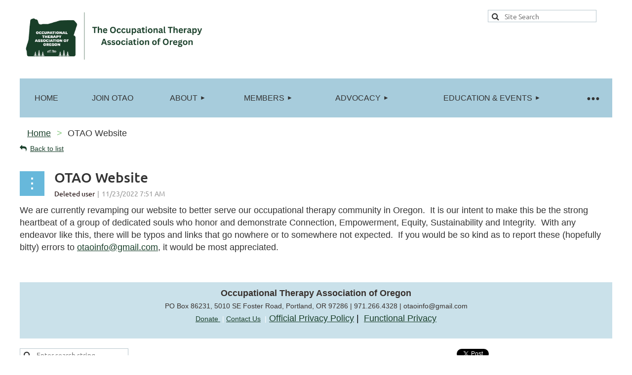

--- FILE ---
content_type: text/html; charset=utf-8
request_url: https://otao.com/OTAO-Blog/12999844
body_size: 10590
content:
<!DOCTYPE html>
<html lang="en" class="no-js ">
	<head id="Head1">
<meta name="viewport" content="width=device-width, initial-scale=1.0">
<link href="https://sf.wildapricot.org/BuiltTheme/kaleidoscope_cornucopia.v3.0/current/79bd5c29/Styles/combined.css" rel="stylesheet" type="text/css" /><link href="https://otao.com/resources/theme/customStyles.css?t=638754291690790000" rel="stylesheet" type="text/css" /><link href="https://otao.com/resources/theme/user.css?t=638051600250000000" rel="stylesheet" type="text/css" /><link href="https://live-sf.wildapricot.org/WebUI/built9.11.0-db59b40/scripts/public/react/index-84b33b4.css" rel="stylesheet" type="text/css" /><link href="https://live-sf.wildapricot.org/WebUI/built9.11.0-db59b40/css/shared/ui/shared-ui-compiled.css" rel="stylesheet" type="text/css" /><script type="text/javascript" language="javascript" id="idJavaScriptEnvironment">var bonaPage_BuildVer='9.11.0-db59b40';
var bonaPage_AdminBackendUrl = '/admin/';
var bonaPage_StatRes='https://live-sf.wildapricot.org/WebUI/';
var bonaPage_InternalPageType = { isUndefinedPage : false,isWebPage : false,isAdminPage : false,isDialogPage : false,isSystemPage : true,isErrorPage : false,isError404Page : false };
var bonaPage_PageView = { isAnonymousView : true,isMemberView : false,isAdminView : false };
var WidgetMode = 0;
var bonaPage_IsUserAnonymous = true;
var bonaPage_ThemeVer='79bd5c29638051600250000000638754291690790000'; var bonaPage_ThemeId = 'kaleidoscope_cornucopia.v3.0'; var bonaPage_ThemeVersion = '3.0';
var bonaPage_id='18010'; version_id='';
if (bonaPage_InternalPageType && (bonaPage_InternalPageType.isSystemPage || bonaPage_InternalPageType.isWebPage) && window.self !== window.top) { var success = true; try { var tmp = top.location.href; if (!tmp) { top.location = self.location; } } catch (err) { try { if (self != top) { top.location = self.location; } } catch (err) { try { if (self != top) { top = self; } success = false; } catch (err) { success = false; } } success = false; } if (!success) { window.onload = function() { document.open('text/html', 'replace'); document.write('<ht'+'ml><he'+'ad></he'+'ad><bo'+'dy><h1>Wrong document context!</h1></bo'+'dy></ht'+'ml>'); document.close(); } } }
try { function waMetricsGlobalHandler(args) { if (WA.topWindow.waMetricsOuterGlobalHandler && typeof(WA.topWindow.waMetricsOuterGlobalHandler) === 'function') { WA.topWindow.waMetricsOuterGlobalHandler(args); }}} catch(err) {}
 try { if (parent && parent.BonaPage) parent.BonaPage.implementBonaPage(window); } catch (err) { }
try { document.write('<style type="text/css"> .WaHideIfJSEnabled, .HideIfJSEnabled { display: none; } </style>'); } catch(err) {}
var bonaPage_WebPackRootPath = 'https://live-sf.wildapricot.org/WebUI/built9.11.0-db59b40/scripts/public/react/';</script><script type="text/javascript" language="javascript" src="https://live-sf.wildapricot.org/WebUI/built9.11.0-db59b40/scripts/shared/bonapagetop/bonapagetop-compiled.js" id="idBonaPageTop"></script><script type="text/javascript" language="javascript" src="https://live-sf.wildapricot.org/WebUI/built9.11.0-db59b40/scripts/public/react/index-84b33b4.js" id="ReactPublicJs"></script><script type="text/javascript" language="javascript" src="https://live-sf.wildapricot.org/WebUI/built9.11.0-db59b40/scripts/shared/ui/shared-ui-compiled.js" id="idSharedJs"></script><script type="text/javascript" language="javascript" src="https://live-sf.wildapricot.org/WebUI/built9.11.0-db59b40/General.js" id=""></script><script type="text/javascript" language="javascript" src="https://sf.wildapricot.org/BuiltTheme/kaleidoscope_cornucopia.v3.0/current/79bd5c29/Scripts/combined.js" id=""></script><link href="https://otao.com/page-18010/RSS" rel="alternate" type="application/rss+xml" title="Blog RSS feed" /><title>Occupational Therapy Association of Oregon - OTAO Website</title>
<meta name="apple-itunes-app" content="app-id=1220348450, app-argument="><link rel="search" type="application/opensearchdescription+xml" title="otao.com" href="/opensearch.ashx" /></head>
	<body id="PAGEID_18010" class="publicContentView LayoutMain">
<div class="mLayout layoutMain" id="mLayout">

<div class="mobilePanelContainer">
<div id="id_MobilePanel" data-componentId="MobilePanel" class="WaPlaceHolder WaPlaceHolderMobilePanel" style=""><div style=""><div id="id_QFpB82d" class="WaGadgetOnly WaGadgetMobilePanel  gadgetStyleNone" style="" data-componentId="QFpB82d" ><div class="mobilePanel">
	
	<div class="mobilePanelButton buttonMenu" title="Menu">Menu</div>
<div class="mobilePanelButton buttonLogin" title="Log in">Log in</div>
<div class="menuInner">
		<ul class="firstLevel">
<li class=" ">
	<div class="item">
		<a href="https://otao.com/" title="Home"><span>Home</span></a>
</div>
</li>
	
<li class=" ">
	<div class="item">
		<a href="https://otao.com/Join-OTAO" title="Join OTAO"><span>Join OTAO</span></a>
</div>
</li>
	
<li class=" dir">
	<div class="item">
		<a href="https://otao.com/About" title="About"><span>About</span></a>
<ul class="secondLevel">
<li class=" ">
	<div class="item">
		<a href="https://otao.com/Our-Board" title="Our Board"><span>Our Board</span></a>
</div>
</li>
	
<li class=" ">
	<div class="item">
		<a href="https://otao.com/About-Us" title="About Us"><span>About Us</span></a>
</div>
</li>
	
<li class=" ">
	<div class="item">
		<a href="https://otao.com/OTAO-History" title="OTAO History"><span>OTAO History</span></a>
</div>
</li>
	
</ul>
</div>
</li>
	
<li class=" dir">
	<div class="item">
		<a href="https://otao.com/Members" title="Members"><span>Members</span></a>
<ul class="secondLevel">
<li class=" ">
	<div class="item">
		<a href="https://otao.com/Member-Login" title="Member Login"><span>Member Login</span></a>
</div>
</li>
	
<li class=" ">
	<div class="item">
		<a href="https://otao.com/Social-Media" title="Social Media"><span>Social Media</span></a>
</div>
</li>
	
<li class=" ">
	<div class="item">
		<a href="https://otao.com/Member-Benefits" title="Member Benefits"><span>Member Benefits</span></a>
</div>
</li>
	
<li class=" ">
	<div class="item">
		<a href="https://otao.com/page-18151" title="Donation"><span>Donation</span></a>
</div>
</li>
	
</ul>
</div>
</li>
	
<li class=" dir">
	<div class="item">
		<a href="https://otao.com/Advocacy" title="Advocacy"><span>Advocacy</span></a>
<ul class="secondLevel">
<li class=" ">
	<div class="item">
		<a href="https://otao.com/Legislative-Committee" title="Legislative Committee"><span>Legislative Committee</span></a>
</div>
</li>
	
<li class=" ">
	<div class="item">
		<a href="https://otao.com/page-18172" title="Meet Your OTAO Lobbyist"><span>Meet Your OTAO Lobbyist</span></a>
</div>
</li>
	
<li class=" ">
	<div class="item">
		<a href="https://otao.com/Find-Your-Legislator" title="Find Your Legislator/Legislative Committees"><span>Find Your Legislator/Legislative Committees</span></a>
</div>
</li>
	
</ul>
</div>
</li>
	
<li class=" dir">
	<div class="item">
		<a href="https://otao.com/events" title="Education &amp; Events"><span>Education &amp; Events</span></a>
<ul class="secondLevel">
<li class=" ">
	<div class="item">
		<a href="https://otao.com/calendar" title="OTAO Calendar"><span>OTAO Calendar</span></a>
</div>
</li>
	
<li class=" ">
	<div class="item">
		<a href="https://otao.com/page-18117" title="OT Night Out"><span>OT Night Out</span></a>
</div>
</li>
	
</ul>
</div>
</li>
	
<li class=" dir">
	<div class="item">
		<a href="https://otao.com/page-18208" title="2025 Annual OTAO Conference Wrap Up"><span>2025 Annual OTAO Conference Wrap Up</span></a>
<ul class="secondLevel">
<li class=" ">
	<div class="item">
		<a href="https://otao.com/page-18207" title="2025 OTAO Conference Schedule"><span>2025 OTAO Conference Schedule</span></a>
</div>
</li>
	
</ul>
</div>
</li>
	
<li class=" dir">
	<div class="item">
		<a href="https://otao.com/Collaboration" title="Collaboration"><span>Collaboration</span></a>
<ul class="secondLevel">
<li class=" ">
	<div class="item">
		<a href="https://otao.com/page-18165" title="OTAO Board Meeting Minutes"><span>OTAO Board Meeting Minutes</span></a>
</div>
</li>
	
<li class=" ">
	<div class="item">
		<a href="https://otao.com/page-18099" title="Regional Information"><span>Regional Information</span></a>
</div>
</li>
	
</ul>
</div>
</li>
	
<li class=" dir">
	<div class="item">
		<a href="https://otao.com/Professional-Resources" title="Resources"><span>Resources</span></a>
<ul class="secondLevel">
<li class=" ">
	<div class="item">
		<a href="https://otao.com/Oregon-OT-Schools" title="Oregon OT Schools"><span>Oregon OT Schools</span></a>
</div>
</li>
	
<li class=" ">
	<div class="item">
		<a href="https://otao.com/Diversity-Equity-&amp;-Inclusion" title="Diversity, Equity &amp; Inclusion"><span>Diversity, Equity &amp; Inclusion</span></a>
</div>
</li>
	
<li class=" ">
	<div class="item">
		<a href="https://otao.com/NBCOT-Ambassador" title="The NBCOT Ambassador Program"><span>The NBCOT Ambassador Program</span></a>
</div>
</li>
	
<li class=" ">
	<div class="item">
		<a href="https://otao.com/page-18143" title="OTAO Newsletter"><span>OTAO Newsletter</span></a>
</div>
</li>
	
<li class=" ">
	<div class="item">
		<a href="https://otao.com/Career-Center" title="Career Center"><span>Career Center</span></a>
</div>
</li>
	
</ul>
</div>
</li>
	
</ul>
	</div>

	<div class="loginInner">
<div class="loginContainerForm oAuthIsfalse">
<form method="post" action="https://otao.com/Sys/Login" id="id_QFpB82d_form" class="generalLoginBox"  data-disableInAdminMode="true">
<input type="hidden" name="ReturnUrl" id="id_QFpB82d_returnUrl" value="">
				<input type="hidden" name="browserData" id="id_QFpB82d_browserField">
<div class="loginUserName">
<div class="loginUserNameTextBox">
		<input name="email" type="text" maxlength="100" placeholder="Email"  id="id_QFpB82d_userName" tabindex="1" class="emailTextBoxControl"/>
	</div>
</div><div class="loginPassword">
<div class="loginPasswordTextBox">
		<input name="password" type="password" placeholder="Password" maxlength="50" id="id_QFpB82d_password" tabindex="2" class="passwordTextBoxControl" autocomplete="off"/>
	</div>
</div> 
    <input id="g-recaptcha-invisible_QFpB82d" name="g-recaptcha-invisible" value="recaptcha" type="hidden"/> 
    <div id="recapcha_placeholder_QFpB82d" style="display:none"></div>
    <span id="idReCaptchaValidator_QFpB82d" errorMessage="Please verify that you are not a robot" style="display:none" validatorType="method" ></span>
    <script>
        $("#idReCaptchaValidator_QFpB82d").on( "wavalidate", function(event, validationResult) {
            if (grecaptcha.getResponse(widgetId_QFpB82d).length == 0){
                grecaptcha.execute(widgetId_QFpB82d);	
                validationResult.shouldStopValidation = true;
                return;
            }

            validationResult.result = true;
        });
  
            var widgetId_QFpB82d;

            var onloadCallback_QFpB82d = function() {
                // Renders the HTML element with id 'recapcha_placeholder_QFpB82d' as a reCAPTCHA widget.
                // The id of the reCAPTCHA widget is assigned to 'widgetId_QFpB82d'.
                widgetId_QFpB82d = grecaptcha.render('recapcha_placeholder_QFpB82d', {
                'sitekey' : '6LfmM_UhAAAAAJSHT-BwkAlQgN0mMViOmaK7oEIV',
                'size': 'invisible',
                'callback': function(){
                    document.getElementById('g-recaptcha-invisible_QFpB82d').form.submit();
                },
                'theme' : 'light'
            });
        };
    </script>
	
    <script src="https://www.google.com/recaptcha/api.js?onload=onloadCallback_QFpB82d&render=explicit" async defer></script>

 <div class="loginActionRememberMe">
		<input id="id_QFpB82d_rememberMe" type="checkbox" name="rememberMe" tabindex="3" class="rememberMeCheckboxControl"/>
		<label for="id_QFpB82d_rememberMe">Remember me</label>
	</div>
<div class="loginPasswordForgot">
		<a href="https://otao.com/Sys/ResetPasswordRequest">Forgot password</a>
	</div>
<div class="loginAction">
	<input type="submit" name="ctl03$ctl02$loginViewControl$loginControl$Login" value="Log in" id="id_QFpB82d_loginAction" onclick="if (!browserInfo.clientCookiesEnabled()) {alert('Warning: browser cookies disabled. Please enable them to use this website.'); return false;}" tabindex="4" class="loginButton loginButtonControl"/>
</div></form></div>
</div>

</div>

<script type="text/javascript">

jq$(function()
{
	var gadget = jq$('#id_QFpB82d'),
		menuContainer = gadget.find('.menuInner'),
		loginContainer = gadget.find('.loginInner');

	gadget.find('.buttonMenu').on("click",function()
	{
		menuContainer.toggle();
		loginContainer.hide();
		jq$(this).toggleClass('active');
        jq$('.buttonLogin').removeClass('active');
		return false;
	});

	gadget.find('.buttonLogin').on("click",function()
	{
		loginContainer.toggle();
		menuContainer.hide();
		jq$(this).toggleClass('active');
        jq$('.buttonMenu').removeClass('active');
		return false;
	});

	gadget.find('.mobilePanel').on("click",function(event)
	{
        if( !(jq$(event.target).parents('.loginInner').size() || event.target.className == 'loginInner') )
        {
            menuContainer.hide();
            loginContainer.hide();
            jq$('.buttonLogin').removeClass('active');
            jq$('.buttonMenu').removeClass('active');
        }

        event.stopPropagation();
	});

	jq$('body').on("click",function()
	{
		menuContainer.hide();
		loginContainer.hide();
		jq$('.buttonLogin').removeClass('active');
        jq$('.buttonMenu').removeClass('active');
	});


	// login
	var browserField = document.getElementById('id_QFpB82d' + '_browserField');

	if (browserField)
	{
		browserField.value = browserInfo.getBrowserCapabilitiesData();
	}

	jq$('#id_QFpB82d' + '_form').FormValidate();
	jq$('.WaGadgetMobilePanel form').attr('data-disableInAdminMode', 'false');

});

</script></div></div>
</div></div>

		<!-- header zone -->
		<div class="zonePlace zoneHeader1">
<div id="idHeaderContentHolder" data-componentId="Header" class="WaPlaceHolder WaPlaceHolderHeader" style="background-color:transparent;"><div style="padding-top:20px;"><div id="id_FmvM26c" data-componentId="FmvM26c" class="WaLayoutContainerOnly" style=""><table cellspacing="0" cellpadding="0" class="WaLayoutTable" style=""><tr data-componentId="FmvM26c_row" class="WaLayoutRow"><td id="id_bdPJipu" data-componentId="bdPJipu" class="WaLayoutItem" style="width:79%;"><div id="id_OFJuXb1" class="WaLayoutPlaceHolder placeHolderContainer" data-componentId="OFJuXb1" style=""><div style=""><div id="id_re34TQg" class="WaGadgetOnly WaGadgetContent  gadgetStyleNone" style="" data-componentId="re34TQg" ><div class="gadgetStyleBody gadgetContentEditableArea" style="" data-editableArea="0" data-areaHeight="auto">
<p><img src="/resources/Pictures/The%20Occupational%20Therapy%20Association%20of%20Oregon%20(3).png" alt="" title="" border="0" width="380" height="105"><br></p></div>
</div></div></div></td><td style="" data-componentId="bdPJipu_separator" class="WaLayoutSeparator"><div style="width: inherit;"></div></td><td id="id_91aCWGf" data-componentId="91aCWGf" class="WaLayoutItem" style="width:21%;"><div id="id_GcKZEtW" class="WaLayoutPlaceHolder placeHolderContainer" data-componentId="GcKZEtW" style=""><div style=""><div id="id_9PvWcpA" class="WaGadgetOnly WaGadgetSiteSearch  gadgetStyleNone" style="margin-top:0px;margin-right:10px;" data-componentId="9PvWcpA" ><div class="gadgetStyleBody " style=""  data-areaHeight="auto">
<div class="searchBoxOuter alignLeft">
	<div class="searchBox">
<form method="post" action="https://otao.com/Sys/Search" id="id_9PvWcpA_form" class="generalSearchBox"  data-disableInAdminMode="true">
<span class="searchBoxFieldContainer"><input class="searchBoxField" type="text" name="searchString" id="idid_9PvWcpA_searchBox" value="" maxlength="300" autocomplete="off"  placeholder="Site Search"></span>
<div class="autoSuggestionBox" id="idid_9PvWcpA_resultDiv"></div>
</form></div>
	</div>
	<script type="text/javascript">
		(function(){

			function init()
			{
				var model = {};
				model.gadgetId = 'idid_9PvWcpA';
				model.searchBoxId = 'idid_9PvWcpA_searchBox';
				model.resultDivId = 'idid_9PvWcpA_resultDiv';
				model.selectedTypes = '7';
				model.searchTemplate = 'https://otao.com/Sys/Search?q={0}&types={1}&page={2}';
				model.searchActionUrl = '/Sys/Search/DoSearch';
				model.GoToSearchPageTextTemplate = 'Search for &#39;{0}&#39;';
				model.autoSuggest = true;
				var WASiteSearch = new WASiteSearchGadget(model);
			}

			jq$(document).ready(init);
		}) ();
	</script>
</div>
</div></div></div></td></tr></table> </div></div>
</div></div>
		<div class="zonePlace zoneHeader2">
<div id="id_Header1" data-componentId="Header1" class="WaPlaceHolder WaPlaceHolderHeader1" style="background-color:transparent;"><div style=""><div id="id_JpFJ3Gl" data-componentId="JpFJ3Gl" class="WaLayoutContainerFirst" style="background-color:transparent;"><table cellspacing="0" cellpadding="0" class="WaLayoutTable" style=""><tr data-componentId="JpFJ3Gl_row" class="WaLayoutRow"><td id="id_bBoPpMR" data-componentId="bBoPpMR" class="WaLayoutItem" style="width:100%;"><div id="id_ClYQFGL" class="WaLayoutPlaceHolder placeHolderContainer" data-componentId="ClYQFGL" style=""><div style=""><div id="id_svVLY2a" class="WaGadgetOnly WaGadgetMenuHorizontal  gadgetStyleNone" style="margin-top:7px;" data-componentId="svVLY2a" ><div class="menuBackground"></div>
<div class="menuInner">
	<ul class="firstLevel">
<li class=" ">
	<div class="item">
		<a href="https://otao.com/" title="Home"><span>Home</span></a>
</div>
</li>
	
<li class=" ">
	<div class="item">
		<a href="https://otao.com/Join-OTAO" title="Join OTAO"><span>Join OTAO</span></a>
</div>
</li>
	
<li class=" dir">
	<div class="item">
		<a href="https://otao.com/About" title="About"><span>About</span></a>
<ul class="secondLevel">
<li class=" ">
	<div class="item">
		<a href="https://otao.com/Our-Board" title="Our Board"><span>Our Board</span></a>
</div>
</li>
	
<li class=" ">
	<div class="item">
		<a href="https://otao.com/About-Us" title="About Us"><span>About Us</span></a>
</div>
</li>
	
<li class=" ">
	<div class="item">
		<a href="https://otao.com/OTAO-History" title="OTAO History"><span>OTAO History</span></a>
</div>
</li>
	
</ul>
</div>
</li>
	
<li class=" dir">
	<div class="item">
		<a href="https://otao.com/Members" title="Members"><span>Members</span></a>
<ul class="secondLevel">
<li class=" ">
	<div class="item">
		<a href="https://otao.com/Member-Login" title="Member Login"><span>Member Login</span></a>
</div>
</li>
	
<li class=" ">
	<div class="item">
		<a href="https://otao.com/Social-Media" title="Social Media"><span>Social Media</span></a>
</div>
</li>
	
<li class=" ">
	<div class="item">
		<a href="https://otao.com/Member-Benefits" title="Member Benefits"><span>Member Benefits</span></a>
</div>
</li>
	
<li class=" ">
	<div class="item">
		<a href="https://otao.com/page-18151" title="Donation"><span>Donation</span></a>
</div>
</li>
	
</ul>
</div>
</li>
	
<li class=" dir">
	<div class="item">
		<a href="https://otao.com/Advocacy" title="Advocacy"><span>Advocacy</span></a>
<ul class="secondLevel">
<li class=" ">
	<div class="item">
		<a href="https://otao.com/Legislative-Committee" title="Legislative Committee"><span>Legislative Committee</span></a>
</div>
</li>
	
<li class=" ">
	<div class="item">
		<a href="https://otao.com/page-18172" title="Meet Your OTAO Lobbyist"><span>Meet Your OTAO Lobbyist</span></a>
</div>
</li>
	
<li class=" ">
	<div class="item">
		<a href="https://otao.com/Find-Your-Legislator" title="Find Your Legislator/Legislative Committees"><span>Find Your Legislator/Legislative Committees</span></a>
</div>
</li>
	
</ul>
</div>
</li>
	
<li class=" dir">
	<div class="item">
		<a href="https://otao.com/events" title="Education &amp; Events"><span>Education &amp; Events</span></a>
<ul class="secondLevel">
<li class=" ">
	<div class="item">
		<a href="https://otao.com/calendar" title="OTAO Calendar"><span>OTAO Calendar</span></a>
</div>
</li>
	
<li class=" ">
	<div class="item">
		<a href="https://otao.com/page-18117" title="OT Night Out"><span>OT Night Out</span></a>
</div>
</li>
	
</ul>
</div>
</li>
	
<li class=" dir">
	<div class="item">
		<a href="https://otao.com/page-18208" title="2025 Annual OTAO Conference Wrap Up"><span>2025 Annual OTAO Conference Wrap Up</span></a>
<ul class="secondLevel">
<li class=" ">
	<div class="item">
		<a href="https://otao.com/page-18207" title="2025 OTAO Conference Schedule"><span>2025 OTAO Conference Schedule</span></a>
</div>
</li>
	
</ul>
</div>
</li>
	
<li class=" dir">
	<div class="item">
		<a href="https://otao.com/Collaboration" title="Collaboration"><span>Collaboration</span></a>
<ul class="secondLevel">
<li class=" ">
	<div class="item">
		<a href="https://otao.com/page-18165" title="OTAO Board Meeting Minutes"><span>OTAO Board Meeting Minutes</span></a>
</div>
</li>
	
<li class=" ">
	<div class="item">
		<a href="https://otao.com/page-18099" title="Regional Information"><span>Regional Information</span></a>
</div>
</li>
	
</ul>
</div>
</li>
	
<li class=" dir">
	<div class="item">
		<a href="https://otao.com/Professional-Resources" title="Resources"><span>Resources</span></a>
<ul class="secondLevel">
<li class=" ">
	<div class="item">
		<a href="https://otao.com/Oregon-OT-Schools" title="Oregon OT Schools"><span>Oregon OT Schools</span></a>
</div>
</li>
	
<li class=" ">
	<div class="item">
		<a href="https://otao.com/Diversity-Equity-&amp;-Inclusion" title="Diversity, Equity &amp; Inclusion"><span>Diversity, Equity &amp; Inclusion</span></a>
</div>
</li>
	
<li class=" ">
	<div class="item">
		<a href="https://otao.com/NBCOT-Ambassador" title="The NBCOT Ambassador Program"><span>The NBCOT Ambassador Program</span></a>
</div>
</li>
	
<li class=" ">
	<div class="item">
		<a href="https://otao.com/page-18143" title="OTAO Newsletter"><span>OTAO Newsletter</span></a>
</div>
</li>
	
<li class=" ">
	<div class="item">
		<a href="https://otao.com/Career-Center" title="Career Center"><span>Career Center</span></a>
</div>
</li>
	
</ul>
</div>
</li>
	
</ul>
</div>


<script type="text/javascript">

	jq$(function()
	{

		WebFont.load({
			custom: {
				families: ['Ubuntu', 'Ubuntu condensed']
			},
			active: function()
			{
				resizeMenu();
			}
		});


		var gadgetHorMenu = jq$('#id_svVLY2a'),
			gadgetHorMenuContainer = gadgetHorMenu.find('.menuInner'),
			firstLevelMenu = gadgetHorMenu.find('ul.firstLevel'),
			holderInitialMenu = firstLevelMenu.children(),
			outsideItems = null,
			phantomElement = '<li class="phantom"><div class="item"><a href="#"><span>&#x2261;</span></a><ul class="secondLevel"></ul></div></li>',
			placeHolder = gadgetHorMenu.parents('.WaLayoutPlaceHolder'),
			placeHolderId = placeHolder && placeHolder.attr('data-componentId'),
			mobileState = false,
			isTouchSupported = !!(('ontouchstart' in window) || (window.DocumentTouch && document instanceof DocumentTouch) || (navigator.msPointerEnabled && navigator.msMaxTouchPoints));


		function resizeMenu()
		{
			var i,
				len,
				fitMenuWidth = 0,
				menuItemPhantomWidth = 80;

			firstLevelMenu.html( holderInitialMenu).removeClass('adapted').css({ width: 'auto' }); // restore initial menu

			if( firstLevelMenu.width() > gadgetHorMenuContainer.width() ) // if menu oversize
			{
				menuItemPhantomWidth = firstLevelMenu.addClass('adapted').append( phantomElement).children('.phantom').width();

				for( i = 0, len = holderInitialMenu.size(); i <= len; i++ )
				{
					fitMenuWidth += jq$( holderInitialMenu.get(i) ).width();

					if( fitMenuWidth + menuItemPhantomWidth > gadgetHorMenuContainer.width() )
					{
						outsideItems = firstLevelMenu.children(':gt('+(i-1)+'):not(.phantom)').remove();
						firstLevelMenu.find('.phantom > .item > ul').append( outsideItems);
						gadgetHorMenuContainer.css('overflow','visible');
						break;
					}
				}
				gadgetHorMenu.find('.phantom > .item > a').click(function(){ return false; });
			}

			disableFirstTouch();

			firstLevelMenu.css( 'width', '' ); // restore initial menu width
			firstLevelMenu.children().removeClass('last-child').eq(-1).addClass('last-child'); // add last-child mark
		}

		jq$(window).resize(function()
		{
			resizeMenu();
		});

		function onLayoutColumnResized(sender, args)
		{
			args = args || {};

			if (placeHolderId && (placeHolderId == args.leftColPlaceHolderId || placeHolderId == args.rightColPlaceHolderId))
			{
				resizeMenu();
			}
		}

		BonaPage.addPageStateHandler(BonaPage.PAGE_PARSED, function() { WA.Gadgets.LayoutColumnResized.addHandler(onLayoutColumnResized); });
		BonaPage.addPageStateHandler(BonaPage.PAGE_UNLOADED, function() { WA.Gadgets.LayoutColumnResized.removeHandler(onLayoutColumnResized); });


        function disableFirstTouch()
        {
          if (!isTouchSupported) return;

          jq$('#id_svVLY2a').find('.menuInner li.dir > .item > a').on( 'click', function(event)
          {
            if( !this.touchCounter )
              this.touchCounter = 0;

            if( this.touchCounter >= 1 )
            {
              this.touchCounter = 0;
              return true;
            }
            this.touchCounter++;

            if (!mobileState)
            {
              WA.stopEventDefault(event);
            }
          });

          jq$('#id_svVLY2a').find('.menuInner li.dir > .item > a').on( 'mouseout', function(event)
          {
            if( !this.touchCounter )
              this.touchCounter = 0;
            this.touchCounter = 0;
          });
        }

        disableFirstTouch();

	});
</script></div></div></div></td></tr></table> </div><div id="id_XhIGyNg" class="WaGadgetLast WaGadgetBreadcrumbs  gadgetStyleNone" style="" data-componentId="XhIGyNg" ><div class="gadgetStyleBody " style="padding-bottom:5px;padding-left:15px;"  data-areaHeight="auto">
<ul>
<li><a href="https://otao.com/">Home</a></li>
<li class="last">OTAO Website</li>
</ul>
</div>
</div></div>
</div></div>
		<!-- /header zone -->

<!-- content zone -->
	<div class="zonePlace zoneContent">
<div id="idPrimaryContentBlock1Content" data-componentId="Content" class="WaPlaceHolder WaPlaceHolderContent" style=""><div style="padding-top:0px;padding-bottom:20px;"><div id="id_TtBuRrW" class="WaGadgetOnly WaGadgetBlog  gadgetStyleNone WaGadgetBlogStateDetails" style="" data-componentId="TtBuRrW" >



<form method="post" action="" id="form" onreset="if (window.setTimeout) window.setTimeout(&#39;DES_OnReset(false);&#39;, 100);">
<div class="aspNetHidden">
<input type="hidden" name="__EVENTTARGET" id="__EVENTTARGET" value="" />
<input type="hidden" name="__EVENTARGUMENT" id="__EVENTARGUMENT" value="" />
<input type="hidden" name="__VIEWSTATE" id="__VIEWSTATE" value="NVWMI3LHIqu5Osx0r40GQQ/06DK8gp50AVGOdXdcj5VHXp5eTyPkP57DU66QQ4yYQ3ZKSxFdVgrprGEMxSV+HbAdZ0pDpa20iUcZjCnN7Zc4+CoFFoHV0sMLewVWSCFoweB42UVP5hWe9/GoBG5VomJVE2Npc9wXe0VJTq+mR/SNmv7OTj+NLhO0mW34YTrhi14clyq9YLc4k6LZOozRNn5qma2ffO0VVdcylQdfb32H6Sqmz22kMONDiLJ2oDh14RePHvtPmIUnMLj1rMZCg4zjeZkpyx9CFi75xeBtkk/DjGPes7nPNJ/If6r7I4SmOeb9s0C7CLk5DKFo68qD0BPF17smOk0oZuEMzNTkR4JJmWTEg2gm+YuBOb6zodv3OEY2mg==" />
</div>

<script type="text/javascript">
//<![CDATA[
var theForm = document.forms['form'];
if (!theForm) {
    theForm = document.form;
}
function __doPostBack(eventTarget, eventArgument) {
    if (!theForm.onsubmit || (theForm.onsubmit() != false)) {
        theForm.__EVENTTARGET.value = eventTarget;
        theForm.__EVENTARGUMENT.value = eventArgument;
        theForm.submit();
    }
}
//]]>
</script>


<script src="/WebResource.axd?d=yaR7zmKeYvCXo6E0l2jqTEcJktAZ9oglcSuHPEtwuv6Y-OZLuwmAx_h0q7K0hGBiped7bOpo6dhIvocpAjPu6UieYjY1&amp;t=638901536248157332" type="text/javascript"></script>


<script type="text/javascript">
//<![CDATA[
var BodyTextBoxId = 'FunctionalBlock1_ctl00_blogPostEdit_BlogPostEditBody_BlogPostEditBodyMemberView_bodyTextBox';
var deleteAccessGrantedFunctionalBlock1_ctl00_blogPostView_blogEntry = false;
//]]>
</script>
<script type='text/javascript' src='/DES/GetFiles.aspx?type=scripts&amp;version=5.0.5.5000&amp;files=0_49'></script>

    
    <input type="hidden" name="FunctionalBlock1$contentModeHidden" id="FunctionalBlock1_contentModeHidden" value="1" />


<div id="idBlogsTitleMainContainer" class="pageTitleOuterContainer">
  
    <div id="idBlogBackContainer" class="pageBackContainer">
      <a id="FunctionalBlock1_ctl00_blogPostView_title_backLink" href="https://otao.com/OTAO-Blog">Back to list</a>
    </div> 
  
</div>
    
    <div class="blogEntryOuterContainer"><div class="cornersContainer"><div class="topCorners"><div class="c1"></div><div class="c2"></div><div class="c3"></div><div class="c4"></div><div class="c5"></div><!--[if gt IE 6]><!--><div class="r1"><div class="r2"><div class="r3"><div class="r4"><div class="r5"></div></div></div></div></div><!--<![endif]--></div></div><div  class="blogEntryContainer"><div class="d1"><div class="d2"><div class="d3"><div class="d4"><div class="d5"><div class="d6"><div class="d7"><div class="d8"><div class="d9"><div class="inner">
        <div class="boxOuterContainer boxBaseView"><div class="cornersContainer"><div class="topCorners"><div class="c1"></div><div class="c2"></div><div class="c3"></div><div class="c4"></div><div class="c5"></div><!--[if gt IE 6]><!--><div class="r1"><div class="r2"><div class="r3"><div class="r4"><div class="r5"></div></div></div></div></div><!--<![endif]--></div></div><div  class="boxContainer"><div class="d1"><div class="d2"><div class="d3"><div class="d4"><div class="d5"><div class="d6"><div class="d7"><div class="d8"><div class="d9"><div class="inner">
    <div class="boxHeaderOuterContainer"><div class="cornersContainer"><div class="topCorners"><div class="c1"></div><div class="c2"></div><div class="c3"></div><div class="c4"></div><div class="c5"></div><!--[if gt IE 6]><!--><div class="r1"><div class="r2"><div class="r3"><div class="r4"><div class="r5"></div></div></div></div></div><!--<![endif]--></div></div><div  class="boxHeaderContainer"><div class="d1"><div class="d2"><div class="d3"><div class="d4"><div class="d5"><div class="d6"><div class="d7"><div class="d8"><div class="d9"><div class="inner">
        <h4 class="boxHeaderTitle">
          
          OTAO Website
        </h4>
      <div class="clearEndContainer"></div></div></div></div></div></div></div></div></div></div></div></div><div class="cornersContainer"><div class="bottomCorners"><!--[if gt IE 6]><!--><div class="r1"><div class="r2"><div class="r3"><div class="r4"><div class="r5"></div></div></div></div></div><!--<![endif]--><div class="c5"></div><div class="c4"></div><div class="c3"></div><div class="c2"></div><div class="c1"></div></div></div></div>

    <div class="boxBodyOuterContainer"><div class="cornersContainer"><div class="topCorners"><div class="c1"></div><div class="c2"></div><div class="c3"></div><div class="c4"></div><div class="c5"></div><!--[if gt IE 6]><!--><div class="r1"><div class="r2"><div class="r3"><div class="r4"><div class="r5"></div></div></div></div></div><!--<![endif]--></div></div><div  class="boxBodyContainer"><div class="d1"><div class="d2"><div class="d3"><div class="d4"><div class="d5"><div class="d6"><div class="d7"><div class="d8"><div class="d9"><div class="inner">
        <div class="boxBodyInfoOuterContainer"><div class="cornersContainer"><div class="topCorners"><div class="c1"></div><div class="c2"></div><div class="c3"></div><div class="c4"></div><div class="c5"></div><!--[if gt IE 6]><!--><div class="r1"><div class="r2"><div class="r3"><div class="r4"><div class="r5"></div></div></div></div></div><!--<![endif]--></div></div><div  class="boxBodyInfoContainer"><div class="d1"><div class="d2"><div class="d3"><div class="d4"><div class="d5"><div class="d6"><div class="d7"><div class="d8"><div class="d9"><div class="inner">
            <div class="boxInfoContainer">
              <h5> 
                <span class="postedOn">11/23/2022 7:51 AM</span> |
                <span class="postedByLabel">Deleted user</span>
              </h5>
            </div>
          <div class="clearEndContainer"></div></div></div></div></div></div></div></div></div></div></div></div><div class="cornersContainer"><div class="bottomCorners"><!--[if gt IE 6]><!--><div class="r1"><div class="r2"><div class="r3"><div class="r4"><div class="r5"></div></div></div></div></div><!--<![endif]--><div class="c5"></div><div class="c4"></div><div class="c3"></div><div class="c2"></div><div class="c1"></div></div></div></div>

          <div class="boxBodyContentOuterContainer"><div class="cornersContainer"><div class="topCorners"><div class="c1"></div><div class="c2"></div><div class="c3"></div><div class="c4"></div><div class="c5"></div><!--[if gt IE 6]><!--><div class="r1"><div class="r2"><div class="r3"><div class="r4"><div class="r5"></div></div></div></div></div><!--<![endif]--></div></div><div  class="boxBodyContentContainer fixedHeight"><div class="d1"><div class="d2"><div class="d3"><div class="d4"><div class="d5"><div class="d6"><div class="d7"><div class="d8"><div class="d9"><div class="inner">
                  <div class="blogPostBody gadgetBlogEditableArea">
                      <p>We are currently revamping our website to better serve our occupational therapy community in Oregon.&nbsp; It is our intent to make this be the strong heartbeat of a group of dedicated souls who honor and demonstrate Connection, Empowerment, Equity, Sustainability and Integrity.&nbsp; With any endeavor like this, there will be typos and links that go nowhere or to somewhere not expected.&nbsp; If you would be so kind as to report these (hopefully bitty) errors to <a href="mailto:otaoinfo@gmail.com" target="_blank">otaoinfo@gmail.com</a>, it would be most appreciated.</p>

<style></style>

<style></style>
                  </div>
                  <a name="addComment"></a>
              <div class="clearEndContainer"></div></div></div></div></div></div></div></div></div></div></div></div><div class="cornersContainer"><div class="bottomCorners"><!--[if gt IE 6]><!--><div class="r1"><div class="r2"><div class="r3"><div class="r4"><div class="r5"></div></div></div></div></div><!--<![endif]--><div class="c5"></div><div class="c4"></div><div class="c3"></div><div class="c2"></div><div class="c1"></div></div></div></div>
      <div class="clearEndContainer"></div></div></div></div></div></div></div></div></div></div></div></div><div class="cornersContainer"><div class="bottomCorners"><!--[if gt IE 6]><!--><div class="r1"><div class="r2"><div class="r3"><div class="r4"><div class="r5"></div></div></div></div></div><!--<![endif]--><div class="c5"></div><div class="c4"></div><div class="c3"></div><div class="c2"></div><div class="c1"></div></div></div></div>
    
    <div class="boxFooterOuterContainer"><div class="cornersContainer"><div class="topCorners"><div class="c1"></div><div class="c2"></div><div class="c3"></div><div class="c4"></div><div class="c5"></div><!--[if gt IE 6]><!--><div class="r1"><div class="r2"><div class="r3"><div class="r4"><div class="r5"></div></div></div></div></div><!--<![endif]--></div></div><div  class="boxFooterContainer"><div class="d1"><div class="d2"><div class="d3"><div class="d4"><div class="d5"><div class="d6"><div class="d7"><div class="d8"><div class="d9"><div class="inner">
        <div id="FunctionalBlock1_ctl00_blogPostView_blogEntry_postBottom" class="postBottom" messageId="12999844">
          <div class="boxFooterPrimaryOuterContainer"><div class="cornersContainer"><div class="topCorners"><div class="c1"></div><div class="c2"></div><div class="c3"></div><div class="c4"></div><div class="c5"></div><!--[if gt IE 6]><!--><div class="r1"><div class="r2"><div class="r3"><div class="r4"><div class="r5"></div></div></div></div></div><!--<![endif]--></div></div><div  class="boxFooterPrimaryContainer"><div class="d1"><div class="d2"><div class="d3"><div class="d4"><div class="d5"><div class="d6"><div class="d7"><div class="d8"><div class="d9"><div class="inner">
              <a href="https://otao.com/Sys/Login?ReturnUrl=%2fOTAO-Blog%2f12999844%2fReply%3freplyTo%3d12999844%26anchor%3daddComment">Add comment</a>
            <div class="clearEndContainer"></div></div></div></div></div></div></div></div></div></div></div></div><div class="cornersContainer"><div class="bottomCorners"><!--[if gt IE 6]><!--><div class="r1"><div class="r2"><div class="r3"><div class="r4"><div class="r5"></div></div></div></div></div><!--<![endif]--><div class="c5"></div><div class="c4"></div><div class="c3"></div><div class="c2"></div><div class="c1"></div></div></div></div>
          <div class="boxFooterSecondaryOuterContainer"><div class="cornersContainer"><div class="topCorners"><div class="c1"></div><div class="c2"></div><div class="c3"></div><div class="c4"></div><div class="c5"></div><!--[if gt IE 6]><!--><div class="r1"><div class="r2"><div class="r3"><div class="r4"><div class="r5"></div></div></div></div></div><!--<![endif]--></div></div><div  class="boxFooterSecondaryContainer"><div class="d1"><div class="d2"><div class="d3"><div class="d4"><div class="d5"><div class="d6"><div class="d7"><div class="d8"><div class="d9"><div class="inner">
              
              
            <div class="clearEndContainer"></div></div></div></div></div></div></div></div></div></div></div></div><div class="cornersContainer"><div class="bottomCorners"><!--[if gt IE 6]><!--><div class="r1"><div class="r2"><div class="r3"><div class="r4"><div class="r5"></div></div></div></div></div><!--<![endif]--><div class="c5"></div><div class="c4"></div><div class="c3"></div><div class="c2"></div><div class="c1"></div></div></div></div>
        </div>
        
        <div class="replyContainer">
          
        </div>
        <div style="display:none">
          <input type="submit" name="FunctionalBlock1$ctl00$blogPostView$blogEntry$editPost" value="Edit post" onclick="javascript:WebForm_DoPostBackWithOptions(new WebForm_PostBackOptions(&quot;FunctionalBlock1$ctl00$blogPostView$blogEntry$editPost&quot;, &quot;&quot;, true, &quot;&quot;, &quot;&quot;, false, false))" id="FunctionalBlock1_ctl00_blogPostView_blogEntry_editPost" title="Edit current post" />
          <input type="submit" name="FunctionalBlock1$ctl00$blogPostView$blogEntry$deletePost" value="Delete post" onclick="javascript:WebForm_DoPostBackWithOptions(new WebForm_PostBackOptions(&quot;FunctionalBlock1$ctl00$blogPostView$blogEntry$deletePost&quot;, &quot;&quot;, true, &quot;&quot;, &quot;&quot;, false, false))" id="FunctionalBlock1_ctl00_blogPostView_blogEntry_deletePost" title="Delete current post" />
        </div>
      <div class="clearEndContainer"></div></div></div></div></div></div></div></div></div></div></div></div><div class="cornersContainer"><div class="bottomCorners"><!--[if gt IE 6]><!--><div class="r1"><div class="r2"><div class="r3"><div class="r4"><div class="r5"></div></div></div></div></div><!--<![endif]--><div class="c5"></div><div class="c4"></div><div class="c3"></div><div class="c2"></div><div class="c1"></div></div></div></div>
  <div class="clearEndContainer"></div></div></div></div></div></div></div></div></div></div></div></div><div class="cornersContainer"><div class="bottomCorners"><!--[if gt IE 6]><!--><div class="r1"><div class="r2"><div class="r3"><div class="r4"><div class="r5"></div></div></div></div></div><!--<![endif]--><div class="c5"></div><div class="c4"></div><div class="c3"></div><div class="c2"></div><div class="c1"></div></div></div></div>
<script type="text/javascript">
  function deleteClickConfirmationFunctionalBlock1_ctl00_blogPostView_blogEntry()
  {
    if (deleteAccessGrantedFunctionalBlock1_ctl00_blogPostView_blogEntry != true)
    {
      return false;
    }
  
    if (!confirm(deleteConfirmText)) return false;
    
    Page_BlockSubmit = false;
    
    return true;
  }
  
  function deleteClickConfirmationAdminPanelFunctionalBlock1_ctl00_blogPostView_blogEntry()
  {
    if (deleteAccessGrantedFunctionalBlock1_ctl00_blogPostView_blogEntry != true)
    {
      return false;
    }

    if (!confirm(deleteConfirmText)) return false;
    
    Page_BlockSubmit = false;
    
    return true;
  }
</script>

      <div class="clearEndContainer"></div></div></div></div></div></div></div></div></div></div></div></div><div class="cornersContainer"><div class="bottomCorners"><!--[if gt IE 6]><!--><div class="r1"><div class="r2"><div class="r3"><div class="r4"><div class="r5"></div></div></div></div></div><!--<![endif]--><div class="c5"></div><div class="c4"></div><div class="c3"></div><div class="c2"></div><div class="c1"></div></div></div></div>

    
 


  
<div class="aspNetHidden">

	<input type="hidden" name="__VIEWSTATEGENERATOR" id="__VIEWSTATEGENERATOR" value="2AE9EEA8" />
</div>

<script type="text/javascript">
//<![CDATA[
window.BlogHelper.previousReplyLink = WA.$('', window);
window.BlogHelper.replyingOnCommentId = 0;
if (window.DataChangeWatcher) {DataChangeWatcher.startWatching('', 'Unsaved changes will be lost. Proceed?', true);}//]]>
</script>
</form></div></div>
</div></div>
	<!-- /content zone -->

<!-- footer zone -->
		<div class="zonePlace zoneFooter1">
<div id="idFooterContentHolder" data-componentId="Footer" class="WaPlaceHolder WaPlaceHolderFooter" style=""><div style=""><div id="id_fSZAKcm" data-componentId="fSZAKcm" class="WaLayoutContainerFirst" style=""><table cellspacing="0" cellpadding="0" class="WaLayoutTable" style=""><tr data-componentId="fSZAKcm_row" class="WaLayoutRow"><td id="id_TAYQuUk" data-componentId="TAYQuUk" class="WaLayoutItem" style="width:100%;"></td></tr></table> </div><div id="id_Ksugq6I" class="WaGadget WaGadgetContent  gadgetStyleNone" style="margin-left:0px;background-color:#2E86AB40;" data-componentId="Ksugq6I" ><div class="gadgetStyleBody gadgetContentEditableArea" style="padding-top:10px;padding-bottom:10px;" data-editableArea="0" data-areaHeight="auto">
<p align="center" style="line-height: 25px; margin-bottom: 0px !important;"><font color="#37302D" style="font-size: 18px;"><strong>Occupational Therapy Association of Oregon</strong></font></p>

<p align="center" style="line-height: 25px; margin-top: 0px !important; margin-bottom: 0px !important;"><font color="#37302D" style="font-size: 14px;"><font>PO Box 86231, 5010 SE Foster Road, Portland, OR 97286 |&nbsp;</font><font>971.266.4328 | otaoinfo@gmail.com</font></font></p>

<p align="center" style="color: rgb(0, 0, 0); margin-top: 0px !important; margin-bottom: 0px !important;"><font color="#FFFFFF" style="font-size: 14px;"><font><font><span><a href="/page-18151" target="_blank">Donate&nbsp;</a>&nbsp;|&nbsp;</span></font><span><span><a href="/Sys/PublicProfile/SendEmail/67667863"><font><font><font>Contact Us</font></font></font></a><font><font>&nbsp;</font><font>&nbsp;|</font></font></span></span></font><span><font><font><font><font><font><font>&nbsp;</font></font></font><font><a href="/Privacy-Policy"><font>Official Privacy Policy</font></a>&nbsp;|<font><font>&nbsp;</font></font></font></font><font>&nbsp;</font></font></font><a href="/Privacy"><font>Functional Privacy</font></a></span></font></p>

<p align="center"><font style="font-size: 18px;" color="#37302D"><span></span></font></p>

<style></style>

<style></style>

<style></style>

<style></style>

<style></style>

<style></style>

<style></style>

<style></style></div>
</div><div id="id_pcRGGT9" data-componentId="pcRGGT9" class="WaLayoutContainer" style=""><table cellspacing="0" cellpadding="0" class="WaLayoutTable" style=""><tr data-componentId="pcRGGT9_row" class="WaLayoutRow"><td id="id_jTOakRu" data-componentId="jTOakRu" class="WaLayoutItem" style="width:50%;"><div id="id_mwKFqru" class="WaLayoutPlaceHolder placeHolderContainer" data-componentId="mwKFqru" style=""><div style=""><div id="id_Y45TgRo" class="WaGadgetOnly WaGadgetSiteSearch  gadgetStyleNone" style="" data-componentId="Y45TgRo" ><div class="gadgetStyleBody " style=""  data-areaHeight="auto">
<div class="searchBoxOuter alignLeft">
	<div class="searchBox">
<form method="post" action="https://otao.com/Sys/Search" id="id_Y45TgRo_form" class="generalSearchBox"  data-disableInAdminMode="true">
<span class="searchBoxFieldContainer"><input class="searchBoxField" type="text" name="searchString" id="idid_Y45TgRo_searchBox" value="" maxlength="300" autocomplete="off"  placeholder="Enter search string"></span>
<div class="autoSuggestionBox" id="idid_Y45TgRo_resultDiv"></div>
</form></div>
	</div>
	<script type="text/javascript">
		(function(){

			function init()
			{
				var model = {};
				model.gadgetId = 'idid_Y45TgRo';
				model.searchBoxId = 'idid_Y45TgRo_searchBox';
				model.resultDivId = 'idid_Y45TgRo_resultDiv';
				model.selectedTypes = '7';
				model.searchTemplate = 'https://otao.com/Sys/Search?q={0}&types={1}&page={2}';
				model.searchActionUrl = '/Sys/Search/DoSearch';
				model.GoToSearchPageTextTemplate = 'Search for &#39;{0}&#39;';
				model.autoSuggest = true;
				var WASiteSearch = new WASiteSearchGadget(model);
			}

			jq$(document).ready(init);
		}) ();
	</script>
</div>
</div></div></div></td><td style="" data-componentId="jTOakRu_separator" class="WaLayoutSeparator"><div style="width: inherit;"></div></td><td id="id_cDtieax" data-componentId="cDtieax" class="WaLayoutItem" style="width:50%;"><div id="id_kgGr7ef" class="WaLayoutPlaceHolder placeHolderContainer" data-componentId="kgGr7ef" style=""><div style=""><div id="id_T4I1hxn" class="WaGadgetOnly WaGadgetSharingButtons  gadgetStyleNone" style="" data-componentId="T4I1hxn" ><div class="gadgetStyleBody " style="padding-left:175px;"  data-areaHeight="auto">
<div class="orientationHorizontal">

		
	        <div class="socialSharingButton">
<!-- https://developers.facebook.com/docs/plugins/like-button/ -->
<div id="fb-root"></div>
<script>(function(d, s, id) {
  var js, fjs = d.getElementsByTagName(s)[0];
  if (d.getElementById(id)) return;
  js = d.createElement(s); js.id = id;
  js.src = "//connect.facebook.net/en_GB/all.js#xfbml=1";
  fjs.parentNode.insertBefore(js, fjs);
}(document, 'script', 'facebook-jssdk'));</script>

<div class="fb-like" data-send="false" data-layout="button_count" data-width="450" data-show-faces="false" data-share="true"></div></div>
		
	        <div class="socialSharingButton">
<!-- https://dev.twitter.com/docs/tweet-button -->
<a href="https://twitter.com/share" class="twitter-share-button" data-count="horizontal">Tweet</a>
 
<script>!function(d,s,id){var js,fjs=d.getElementsByTagName(s)[0];if(!d.getElementById(id)){js=d.createElement(s);js.id=id;js.src="//platform.twitter.com/widgets.js";fjs.parentNode.insertBefore(js,fjs);}}(document,"script","twitter-wjs");</script></div>
		
	        <div class="socialSharingButton">
<!-- https://developer.linkedin.com/plugins/share-plugin-generator -->
<script src="//platform.linkedin.com/in.js" type="text/javascript"></script>
<script type="IN/Share" data-counter="right"></script></div>
</div>

</div>
</div></div></div></td></tr></table> </div><div id="id_BGRUMaO" class="WaGadgetLast WaGadgetContent  gadgetStyleNone" style="" data-componentId="BGRUMaO" ><div class="gadgetStyleBody gadgetContentEditableArea" style="" data-editableArea="0" data-areaHeight="auto">
</div>
</div></div>
</div></div>
		<div class="zonePlace zoneFooter2">
<div id="id_Footer1" data-componentId="Footer1" class="WaPlaceHolder WaPlaceHolderFooter1" style="background-color:#FFFFFF;min-height:40px;"><div style="padding-top:0px;padding-right:0px;padding-bottom:20px;padding-left:20px;"></div>
</div></div>

<div class="zonePlace zoneWAbranding">
				<div class="WABranding">
<div id="idFooterPoweredByContainer">
	<span id="idFooterPoweredByWA">
Powered by <a href="http://www.wildapricot.com" target="_blank">Wild Apricot</a> Membership Software</span>
</div>
</div>
			</div>
<!-- /footer zone -->
<div id="idCustomJsContainer" class="cnCustomJsContainer">
<script>
try
{
    

function removeLinks(links) {
    if (!arguments[0]) return;
    var a = arguments[0];

    $(".WaGadgetMenuHorizontal a:not(.wa-authenticateLoginLink), .WaGadgetMenuVertical a:not(.wa-authenticateLoginLink),.WaGadgetMobilePanel a:not(.wa-authenticateLoginLink)").each(function()     {
        var curhref=$(this).attr('href').split("/")[3];
        if         (
        (typeof(a)=='string' && a==curhref)||
        (typeof(a)=='object' && ($.inArray(curhref, a)>-1))
        )         {
            $(this).attr("href", "javascript:void(0)").css("cursor","context-menu");
        }
    });

}

removeLinks(["About", "Members", "Advocacy", "Education-&-Events", "Collaboration", "Professional-Resources", "Advertising/Shopping"]);


}
catch(err)
{}</script></div>
</div></body>
</html>
<script type="text/javascript">if (window.BonaPage && BonaPage.setPageState) { BonaPage.setPageState(BonaPage.PAGE_PARSED); }</script>

--- FILE ---
content_type: text/html; charset=utf-8
request_url: https://www.google.com/recaptcha/api2/anchor?ar=1&k=6LfmM_UhAAAAAJSHT-BwkAlQgN0mMViOmaK7oEIV&co=aHR0cHM6Ly9vdGFvLmNvbTo0NDM.&hl=en&v=PoyoqOPhxBO7pBk68S4YbpHZ&theme=light&size=invisible&anchor-ms=20000&execute-ms=30000&cb=57ho40aj7qxu
body_size: 49566
content:
<!DOCTYPE HTML><html dir="ltr" lang="en"><head><meta http-equiv="Content-Type" content="text/html; charset=UTF-8">
<meta http-equiv="X-UA-Compatible" content="IE=edge">
<title>reCAPTCHA</title>
<style type="text/css">
/* cyrillic-ext */
@font-face {
  font-family: 'Roboto';
  font-style: normal;
  font-weight: 400;
  font-stretch: 100%;
  src: url(//fonts.gstatic.com/s/roboto/v48/KFO7CnqEu92Fr1ME7kSn66aGLdTylUAMa3GUBHMdazTgWw.woff2) format('woff2');
  unicode-range: U+0460-052F, U+1C80-1C8A, U+20B4, U+2DE0-2DFF, U+A640-A69F, U+FE2E-FE2F;
}
/* cyrillic */
@font-face {
  font-family: 'Roboto';
  font-style: normal;
  font-weight: 400;
  font-stretch: 100%;
  src: url(//fonts.gstatic.com/s/roboto/v48/KFO7CnqEu92Fr1ME7kSn66aGLdTylUAMa3iUBHMdazTgWw.woff2) format('woff2');
  unicode-range: U+0301, U+0400-045F, U+0490-0491, U+04B0-04B1, U+2116;
}
/* greek-ext */
@font-face {
  font-family: 'Roboto';
  font-style: normal;
  font-weight: 400;
  font-stretch: 100%;
  src: url(//fonts.gstatic.com/s/roboto/v48/KFO7CnqEu92Fr1ME7kSn66aGLdTylUAMa3CUBHMdazTgWw.woff2) format('woff2');
  unicode-range: U+1F00-1FFF;
}
/* greek */
@font-face {
  font-family: 'Roboto';
  font-style: normal;
  font-weight: 400;
  font-stretch: 100%;
  src: url(//fonts.gstatic.com/s/roboto/v48/KFO7CnqEu92Fr1ME7kSn66aGLdTylUAMa3-UBHMdazTgWw.woff2) format('woff2');
  unicode-range: U+0370-0377, U+037A-037F, U+0384-038A, U+038C, U+038E-03A1, U+03A3-03FF;
}
/* math */
@font-face {
  font-family: 'Roboto';
  font-style: normal;
  font-weight: 400;
  font-stretch: 100%;
  src: url(//fonts.gstatic.com/s/roboto/v48/KFO7CnqEu92Fr1ME7kSn66aGLdTylUAMawCUBHMdazTgWw.woff2) format('woff2');
  unicode-range: U+0302-0303, U+0305, U+0307-0308, U+0310, U+0312, U+0315, U+031A, U+0326-0327, U+032C, U+032F-0330, U+0332-0333, U+0338, U+033A, U+0346, U+034D, U+0391-03A1, U+03A3-03A9, U+03B1-03C9, U+03D1, U+03D5-03D6, U+03F0-03F1, U+03F4-03F5, U+2016-2017, U+2034-2038, U+203C, U+2040, U+2043, U+2047, U+2050, U+2057, U+205F, U+2070-2071, U+2074-208E, U+2090-209C, U+20D0-20DC, U+20E1, U+20E5-20EF, U+2100-2112, U+2114-2115, U+2117-2121, U+2123-214F, U+2190, U+2192, U+2194-21AE, U+21B0-21E5, U+21F1-21F2, U+21F4-2211, U+2213-2214, U+2216-22FF, U+2308-230B, U+2310, U+2319, U+231C-2321, U+2336-237A, U+237C, U+2395, U+239B-23B7, U+23D0, U+23DC-23E1, U+2474-2475, U+25AF, U+25B3, U+25B7, U+25BD, U+25C1, U+25CA, U+25CC, U+25FB, U+266D-266F, U+27C0-27FF, U+2900-2AFF, U+2B0E-2B11, U+2B30-2B4C, U+2BFE, U+3030, U+FF5B, U+FF5D, U+1D400-1D7FF, U+1EE00-1EEFF;
}
/* symbols */
@font-face {
  font-family: 'Roboto';
  font-style: normal;
  font-weight: 400;
  font-stretch: 100%;
  src: url(//fonts.gstatic.com/s/roboto/v48/KFO7CnqEu92Fr1ME7kSn66aGLdTylUAMaxKUBHMdazTgWw.woff2) format('woff2');
  unicode-range: U+0001-000C, U+000E-001F, U+007F-009F, U+20DD-20E0, U+20E2-20E4, U+2150-218F, U+2190, U+2192, U+2194-2199, U+21AF, U+21E6-21F0, U+21F3, U+2218-2219, U+2299, U+22C4-22C6, U+2300-243F, U+2440-244A, U+2460-24FF, U+25A0-27BF, U+2800-28FF, U+2921-2922, U+2981, U+29BF, U+29EB, U+2B00-2BFF, U+4DC0-4DFF, U+FFF9-FFFB, U+10140-1018E, U+10190-1019C, U+101A0, U+101D0-101FD, U+102E0-102FB, U+10E60-10E7E, U+1D2C0-1D2D3, U+1D2E0-1D37F, U+1F000-1F0FF, U+1F100-1F1AD, U+1F1E6-1F1FF, U+1F30D-1F30F, U+1F315, U+1F31C, U+1F31E, U+1F320-1F32C, U+1F336, U+1F378, U+1F37D, U+1F382, U+1F393-1F39F, U+1F3A7-1F3A8, U+1F3AC-1F3AF, U+1F3C2, U+1F3C4-1F3C6, U+1F3CA-1F3CE, U+1F3D4-1F3E0, U+1F3ED, U+1F3F1-1F3F3, U+1F3F5-1F3F7, U+1F408, U+1F415, U+1F41F, U+1F426, U+1F43F, U+1F441-1F442, U+1F444, U+1F446-1F449, U+1F44C-1F44E, U+1F453, U+1F46A, U+1F47D, U+1F4A3, U+1F4B0, U+1F4B3, U+1F4B9, U+1F4BB, U+1F4BF, U+1F4C8-1F4CB, U+1F4D6, U+1F4DA, U+1F4DF, U+1F4E3-1F4E6, U+1F4EA-1F4ED, U+1F4F7, U+1F4F9-1F4FB, U+1F4FD-1F4FE, U+1F503, U+1F507-1F50B, U+1F50D, U+1F512-1F513, U+1F53E-1F54A, U+1F54F-1F5FA, U+1F610, U+1F650-1F67F, U+1F687, U+1F68D, U+1F691, U+1F694, U+1F698, U+1F6AD, U+1F6B2, U+1F6B9-1F6BA, U+1F6BC, U+1F6C6-1F6CF, U+1F6D3-1F6D7, U+1F6E0-1F6EA, U+1F6F0-1F6F3, U+1F6F7-1F6FC, U+1F700-1F7FF, U+1F800-1F80B, U+1F810-1F847, U+1F850-1F859, U+1F860-1F887, U+1F890-1F8AD, U+1F8B0-1F8BB, U+1F8C0-1F8C1, U+1F900-1F90B, U+1F93B, U+1F946, U+1F984, U+1F996, U+1F9E9, U+1FA00-1FA6F, U+1FA70-1FA7C, U+1FA80-1FA89, U+1FA8F-1FAC6, U+1FACE-1FADC, U+1FADF-1FAE9, U+1FAF0-1FAF8, U+1FB00-1FBFF;
}
/* vietnamese */
@font-face {
  font-family: 'Roboto';
  font-style: normal;
  font-weight: 400;
  font-stretch: 100%;
  src: url(//fonts.gstatic.com/s/roboto/v48/KFO7CnqEu92Fr1ME7kSn66aGLdTylUAMa3OUBHMdazTgWw.woff2) format('woff2');
  unicode-range: U+0102-0103, U+0110-0111, U+0128-0129, U+0168-0169, U+01A0-01A1, U+01AF-01B0, U+0300-0301, U+0303-0304, U+0308-0309, U+0323, U+0329, U+1EA0-1EF9, U+20AB;
}
/* latin-ext */
@font-face {
  font-family: 'Roboto';
  font-style: normal;
  font-weight: 400;
  font-stretch: 100%;
  src: url(//fonts.gstatic.com/s/roboto/v48/KFO7CnqEu92Fr1ME7kSn66aGLdTylUAMa3KUBHMdazTgWw.woff2) format('woff2');
  unicode-range: U+0100-02BA, U+02BD-02C5, U+02C7-02CC, U+02CE-02D7, U+02DD-02FF, U+0304, U+0308, U+0329, U+1D00-1DBF, U+1E00-1E9F, U+1EF2-1EFF, U+2020, U+20A0-20AB, U+20AD-20C0, U+2113, U+2C60-2C7F, U+A720-A7FF;
}
/* latin */
@font-face {
  font-family: 'Roboto';
  font-style: normal;
  font-weight: 400;
  font-stretch: 100%;
  src: url(//fonts.gstatic.com/s/roboto/v48/KFO7CnqEu92Fr1ME7kSn66aGLdTylUAMa3yUBHMdazQ.woff2) format('woff2');
  unicode-range: U+0000-00FF, U+0131, U+0152-0153, U+02BB-02BC, U+02C6, U+02DA, U+02DC, U+0304, U+0308, U+0329, U+2000-206F, U+20AC, U+2122, U+2191, U+2193, U+2212, U+2215, U+FEFF, U+FFFD;
}
/* cyrillic-ext */
@font-face {
  font-family: 'Roboto';
  font-style: normal;
  font-weight: 500;
  font-stretch: 100%;
  src: url(//fonts.gstatic.com/s/roboto/v48/KFO7CnqEu92Fr1ME7kSn66aGLdTylUAMa3GUBHMdazTgWw.woff2) format('woff2');
  unicode-range: U+0460-052F, U+1C80-1C8A, U+20B4, U+2DE0-2DFF, U+A640-A69F, U+FE2E-FE2F;
}
/* cyrillic */
@font-face {
  font-family: 'Roboto';
  font-style: normal;
  font-weight: 500;
  font-stretch: 100%;
  src: url(//fonts.gstatic.com/s/roboto/v48/KFO7CnqEu92Fr1ME7kSn66aGLdTylUAMa3iUBHMdazTgWw.woff2) format('woff2');
  unicode-range: U+0301, U+0400-045F, U+0490-0491, U+04B0-04B1, U+2116;
}
/* greek-ext */
@font-face {
  font-family: 'Roboto';
  font-style: normal;
  font-weight: 500;
  font-stretch: 100%;
  src: url(//fonts.gstatic.com/s/roboto/v48/KFO7CnqEu92Fr1ME7kSn66aGLdTylUAMa3CUBHMdazTgWw.woff2) format('woff2');
  unicode-range: U+1F00-1FFF;
}
/* greek */
@font-face {
  font-family: 'Roboto';
  font-style: normal;
  font-weight: 500;
  font-stretch: 100%;
  src: url(//fonts.gstatic.com/s/roboto/v48/KFO7CnqEu92Fr1ME7kSn66aGLdTylUAMa3-UBHMdazTgWw.woff2) format('woff2');
  unicode-range: U+0370-0377, U+037A-037F, U+0384-038A, U+038C, U+038E-03A1, U+03A3-03FF;
}
/* math */
@font-face {
  font-family: 'Roboto';
  font-style: normal;
  font-weight: 500;
  font-stretch: 100%;
  src: url(//fonts.gstatic.com/s/roboto/v48/KFO7CnqEu92Fr1ME7kSn66aGLdTylUAMawCUBHMdazTgWw.woff2) format('woff2');
  unicode-range: U+0302-0303, U+0305, U+0307-0308, U+0310, U+0312, U+0315, U+031A, U+0326-0327, U+032C, U+032F-0330, U+0332-0333, U+0338, U+033A, U+0346, U+034D, U+0391-03A1, U+03A3-03A9, U+03B1-03C9, U+03D1, U+03D5-03D6, U+03F0-03F1, U+03F4-03F5, U+2016-2017, U+2034-2038, U+203C, U+2040, U+2043, U+2047, U+2050, U+2057, U+205F, U+2070-2071, U+2074-208E, U+2090-209C, U+20D0-20DC, U+20E1, U+20E5-20EF, U+2100-2112, U+2114-2115, U+2117-2121, U+2123-214F, U+2190, U+2192, U+2194-21AE, U+21B0-21E5, U+21F1-21F2, U+21F4-2211, U+2213-2214, U+2216-22FF, U+2308-230B, U+2310, U+2319, U+231C-2321, U+2336-237A, U+237C, U+2395, U+239B-23B7, U+23D0, U+23DC-23E1, U+2474-2475, U+25AF, U+25B3, U+25B7, U+25BD, U+25C1, U+25CA, U+25CC, U+25FB, U+266D-266F, U+27C0-27FF, U+2900-2AFF, U+2B0E-2B11, U+2B30-2B4C, U+2BFE, U+3030, U+FF5B, U+FF5D, U+1D400-1D7FF, U+1EE00-1EEFF;
}
/* symbols */
@font-face {
  font-family: 'Roboto';
  font-style: normal;
  font-weight: 500;
  font-stretch: 100%;
  src: url(//fonts.gstatic.com/s/roboto/v48/KFO7CnqEu92Fr1ME7kSn66aGLdTylUAMaxKUBHMdazTgWw.woff2) format('woff2');
  unicode-range: U+0001-000C, U+000E-001F, U+007F-009F, U+20DD-20E0, U+20E2-20E4, U+2150-218F, U+2190, U+2192, U+2194-2199, U+21AF, U+21E6-21F0, U+21F3, U+2218-2219, U+2299, U+22C4-22C6, U+2300-243F, U+2440-244A, U+2460-24FF, U+25A0-27BF, U+2800-28FF, U+2921-2922, U+2981, U+29BF, U+29EB, U+2B00-2BFF, U+4DC0-4DFF, U+FFF9-FFFB, U+10140-1018E, U+10190-1019C, U+101A0, U+101D0-101FD, U+102E0-102FB, U+10E60-10E7E, U+1D2C0-1D2D3, U+1D2E0-1D37F, U+1F000-1F0FF, U+1F100-1F1AD, U+1F1E6-1F1FF, U+1F30D-1F30F, U+1F315, U+1F31C, U+1F31E, U+1F320-1F32C, U+1F336, U+1F378, U+1F37D, U+1F382, U+1F393-1F39F, U+1F3A7-1F3A8, U+1F3AC-1F3AF, U+1F3C2, U+1F3C4-1F3C6, U+1F3CA-1F3CE, U+1F3D4-1F3E0, U+1F3ED, U+1F3F1-1F3F3, U+1F3F5-1F3F7, U+1F408, U+1F415, U+1F41F, U+1F426, U+1F43F, U+1F441-1F442, U+1F444, U+1F446-1F449, U+1F44C-1F44E, U+1F453, U+1F46A, U+1F47D, U+1F4A3, U+1F4B0, U+1F4B3, U+1F4B9, U+1F4BB, U+1F4BF, U+1F4C8-1F4CB, U+1F4D6, U+1F4DA, U+1F4DF, U+1F4E3-1F4E6, U+1F4EA-1F4ED, U+1F4F7, U+1F4F9-1F4FB, U+1F4FD-1F4FE, U+1F503, U+1F507-1F50B, U+1F50D, U+1F512-1F513, U+1F53E-1F54A, U+1F54F-1F5FA, U+1F610, U+1F650-1F67F, U+1F687, U+1F68D, U+1F691, U+1F694, U+1F698, U+1F6AD, U+1F6B2, U+1F6B9-1F6BA, U+1F6BC, U+1F6C6-1F6CF, U+1F6D3-1F6D7, U+1F6E0-1F6EA, U+1F6F0-1F6F3, U+1F6F7-1F6FC, U+1F700-1F7FF, U+1F800-1F80B, U+1F810-1F847, U+1F850-1F859, U+1F860-1F887, U+1F890-1F8AD, U+1F8B0-1F8BB, U+1F8C0-1F8C1, U+1F900-1F90B, U+1F93B, U+1F946, U+1F984, U+1F996, U+1F9E9, U+1FA00-1FA6F, U+1FA70-1FA7C, U+1FA80-1FA89, U+1FA8F-1FAC6, U+1FACE-1FADC, U+1FADF-1FAE9, U+1FAF0-1FAF8, U+1FB00-1FBFF;
}
/* vietnamese */
@font-face {
  font-family: 'Roboto';
  font-style: normal;
  font-weight: 500;
  font-stretch: 100%;
  src: url(//fonts.gstatic.com/s/roboto/v48/KFO7CnqEu92Fr1ME7kSn66aGLdTylUAMa3OUBHMdazTgWw.woff2) format('woff2');
  unicode-range: U+0102-0103, U+0110-0111, U+0128-0129, U+0168-0169, U+01A0-01A1, U+01AF-01B0, U+0300-0301, U+0303-0304, U+0308-0309, U+0323, U+0329, U+1EA0-1EF9, U+20AB;
}
/* latin-ext */
@font-face {
  font-family: 'Roboto';
  font-style: normal;
  font-weight: 500;
  font-stretch: 100%;
  src: url(//fonts.gstatic.com/s/roboto/v48/KFO7CnqEu92Fr1ME7kSn66aGLdTylUAMa3KUBHMdazTgWw.woff2) format('woff2');
  unicode-range: U+0100-02BA, U+02BD-02C5, U+02C7-02CC, U+02CE-02D7, U+02DD-02FF, U+0304, U+0308, U+0329, U+1D00-1DBF, U+1E00-1E9F, U+1EF2-1EFF, U+2020, U+20A0-20AB, U+20AD-20C0, U+2113, U+2C60-2C7F, U+A720-A7FF;
}
/* latin */
@font-face {
  font-family: 'Roboto';
  font-style: normal;
  font-weight: 500;
  font-stretch: 100%;
  src: url(//fonts.gstatic.com/s/roboto/v48/KFO7CnqEu92Fr1ME7kSn66aGLdTylUAMa3yUBHMdazQ.woff2) format('woff2');
  unicode-range: U+0000-00FF, U+0131, U+0152-0153, U+02BB-02BC, U+02C6, U+02DA, U+02DC, U+0304, U+0308, U+0329, U+2000-206F, U+20AC, U+2122, U+2191, U+2193, U+2212, U+2215, U+FEFF, U+FFFD;
}
/* cyrillic-ext */
@font-face {
  font-family: 'Roboto';
  font-style: normal;
  font-weight: 900;
  font-stretch: 100%;
  src: url(//fonts.gstatic.com/s/roboto/v48/KFO7CnqEu92Fr1ME7kSn66aGLdTylUAMa3GUBHMdazTgWw.woff2) format('woff2');
  unicode-range: U+0460-052F, U+1C80-1C8A, U+20B4, U+2DE0-2DFF, U+A640-A69F, U+FE2E-FE2F;
}
/* cyrillic */
@font-face {
  font-family: 'Roboto';
  font-style: normal;
  font-weight: 900;
  font-stretch: 100%;
  src: url(//fonts.gstatic.com/s/roboto/v48/KFO7CnqEu92Fr1ME7kSn66aGLdTylUAMa3iUBHMdazTgWw.woff2) format('woff2');
  unicode-range: U+0301, U+0400-045F, U+0490-0491, U+04B0-04B1, U+2116;
}
/* greek-ext */
@font-face {
  font-family: 'Roboto';
  font-style: normal;
  font-weight: 900;
  font-stretch: 100%;
  src: url(//fonts.gstatic.com/s/roboto/v48/KFO7CnqEu92Fr1ME7kSn66aGLdTylUAMa3CUBHMdazTgWw.woff2) format('woff2');
  unicode-range: U+1F00-1FFF;
}
/* greek */
@font-face {
  font-family: 'Roboto';
  font-style: normal;
  font-weight: 900;
  font-stretch: 100%;
  src: url(//fonts.gstatic.com/s/roboto/v48/KFO7CnqEu92Fr1ME7kSn66aGLdTylUAMa3-UBHMdazTgWw.woff2) format('woff2');
  unicode-range: U+0370-0377, U+037A-037F, U+0384-038A, U+038C, U+038E-03A1, U+03A3-03FF;
}
/* math */
@font-face {
  font-family: 'Roboto';
  font-style: normal;
  font-weight: 900;
  font-stretch: 100%;
  src: url(//fonts.gstatic.com/s/roboto/v48/KFO7CnqEu92Fr1ME7kSn66aGLdTylUAMawCUBHMdazTgWw.woff2) format('woff2');
  unicode-range: U+0302-0303, U+0305, U+0307-0308, U+0310, U+0312, U+0315, U+031A, U+0326-0327, U+032C, U+032F-0330, U+0332-0333, U+0338, U+033A, U+0346, U+034D, U+0391-03A1, U+03A3-03A9, U+03B1-03C9, U+03D1, U+03D5-03D6, U+03F0-03F1, U+03F4-03F5, U+2016-2017, U+2034-2038, U+203C, U+2040, U+2043, U+2047, U+2050, U+2057, U+205F, U+2070-2071, U+2074-208E, U+2090-209C, U+20D0-20DC, U+20E1, U+20E5-20EF, U+2100-2112, U+2114-2115, U+2117-2121, U+2123-214F, U+2190, U+2192, U+2194-21AE, U+21B0-21E5, U+21F1-21F2, U+21F4-2211, U+2213-2214, U+2216-22FF, U+2308-230B, U+2310, U+2319, U+231C-2321, U+2336-237A, U+237C, U+2395, U+239B-23B7, U+23D0, U+23DC-23E1, U+2474-2475, U+25AF, U+25B3, U+25B7, U+25BD, U+25C1, U+25CA, U+25CC, U+25FB, U+266D-266F, U+27C0-27FF, U+2900-2AFF, U+2B0E-2B11, U+2B30-2B4C, U+2BFE, U+3030, U+FF5B, U+FF5D, U+1D400-1D7FF, U+1EE00-1EEFF;
}
/* symbols */
@font-face {
  font-family: 'Roboto';
  font-style: normal;
  font-weight: 900;
  font-stretch: 100%;
  src: url(//fonts.gstatic.com/s/roboto/v48/KFO7CnqEu92Fr1ME7kSn66aGLdTylUAMaxKUBHMdazTgWw.woff2) format('woff2');
  unicode-range: U+0001-000C, U+000E-001F, U+007F-009F, U+20DD-20E0, U+20E2-20E4, U+2150-218F, U+2190, U+2192, U+2194-2199, U+21AF, U+21E6-21F0, U+21F3, U+2218-2219, U+2299, U+22C4-22C6, U+2300-243F, U+2440-244A, U+2460-24FF, U+25A0-27BF, U+2800-28FF, U+2921-2922, U+2981, U+29BF, U+29EB, U+2B00-2BFF, U+4DC0-4DFF, U+FFF9-FFFB, U+10140-1018E, U+10190-1019C, U+101A0, U+101D0-101FD, U+102E0-102FB, U+10E60-10E7E, U+1D2C0-1D2D3, U+1D2E0-1D37F, U+1F000-1F0FF, U+1F100-1F1AD, U+1F1E6-1F1FF, U+1F30D-1F30F, U+1F315, U+1F31C, U+1F31E, U+1F320-1F32C, U+1F336, U+1F378, U+1F37D, U+1F382, U+1F393-1F39F, U+1F3A7-1F3A8, U+1F3AC-1F3AF, U+1F3C2, U+1F3C4-1F3C6, U+1F3CA-1F3CE, U+1F3D4-1F3E0, U+1F3ED, U+1F3F1-1F3F3, U+1F3F5-1F3F7, U+1F408, U+1F415, U+1F41F, U+1F426, U+1F43F, U+1F441-1F442, U+1F444, U+1F446-1F449, U+1F44C-1F44E, U+1F453, U+1F46A, U+1F47D, U+1F4A3, U+1F4B0, U+1F4B3, U+1F4B9, U+1F4BB, U+1F4BF, U+1F4C8-1F4CB, U+1F4D6, U+1F4DA, U+1F4DF, U+1F4E3-1F4E6, U+1F4EA-1F4ED, U+1F4F7, U+1F4F9-1F4FB, U+1F4FD-1F4FE, U+1F503, U+1F507-1F50B, U+1F50D, U+1F512-1F513, U+1F53E-1F54A, U+1F54F-1F5FA, U+1F610, U+1F650-1F67F, U+1F687, U+1F68D, U+1F691, U+1F694, U+1F698, U+1F6AD, U+1F6B2, U+1F6B9-1F6BA, U+1F6BC, U+1F6C6-1F6CF, U+1F6D3-1F6D7, U+1F6E0-1F6EA, U+1F6F0-1F6F3, U+1F6F7-1F6FC, U+1F700-1F7FF, U+1F800-1F80B, U+1F810-1F847, U+1F850-1F859, U+1F860-1F887, U+1F890-1F8AD, U+1F8B0-1F8BB, U+1F8C0-1F8C1, U+1F900-1F90B, U+1F93B, U+1F946, U+1F984, U+1F996, U+1F9E9, U+1FA00-1FA6F, U+1FA70-1FA7C, U+1FA80-1FA89, U+1FA8F-1FAC6, U+1FACE-1FADC, U+1FADF-1FAE9, U+1FAF0-1FAF8, U+1FB00-1FBFF;
}
/* vietnamese */
@font-face {
  font-family: 'Roboto';
  font-style: normal;
  font-weight: 900;
  font-stretch: 100%;
  src: url(//fonts.gstatic.com/s/roboto/v48/KFO7CnqEu92Fr1ME7kSn66aGLdTylUAMa3OUBHMdazTgWw.woff2) format('woff2');
  unicode-range: U+0102-0103, U+0110-0111, U+0128-0129, U+0168-0169, U+01A0-01A1, U+01AF-01B0, U+0300-0301, U+0303-0304, U+0308-0309, U+0323, U+0329, U+1EA0-1EF9, U+20AB;
}
/* latin-ext */
@font-face {
  font-family: 'Roboto';
  font-style: normal;
  font-weight: 900;
  font-stretch: 100%;
  src: url(//fonts.gstatic.com/s/roboto/v48/KFO7CnqEu92Fr1ME7kSn66aGLdTylUAMa3KUBHMdazTgWw.woff2) format('woff2');
  unicode-range: U+0100-02BA, U+02BD-02C5, U+02C7-02CC, U+02CE-02D7, U+02DD-02FF, U+0304, U+0308, U+0329, U+1D00-1DBF, U+1E00-1E9F, U+1EF2-1EFF, U+2020, U+20A0-20AB, U+20AD-20C0, U+2113, U+2C60-2C7F, U+A720-A7FF;
}
/* latin */
@font-face {
  font-family: 'Roboto';
  font-style: normal;
  font-weight: 900;
  font-stretch: 100%;
  src: url(//fonts.gstatic.com/s/roboto/v48/KFO7CnqEu92Fr1ME7kSn66aGLdTylUAMa3yUBHMdazQ.woff2) format('woff2');
  unicode-range: U+0000-00FF, U+0131, U+0152-0153, U+02BB-02BC, U+02C6, U+02DA, U+02DC, U+0304, U+0308, U+0329, U+2000-206F, U+20AC, U+2122, U+2191, U+2193, U+2212, U+2215, U+FEFF, U+FFFD;
}

</style>
<link rel="stylesheet" type="text/css" href="https://www.gstatic.com/recaptcha/releases/PoyoqOPhxBO7pBk68S4YbpHZ/styles__ltr.css">
<script nonce="kFzsCXX0lhNte6stNuLzsg" type="text/javascript">window['__recaptcha_api'] = 'https://www.google.com/recaptcha/api2/';</script>
<script type="text/javascript" src="https://www.gstatic.com/recaptcha/releases/PoyoqOPhxBO7pBk68S4YbpHZ/recaptcha__en.js" nonce="kFzsCXX0lhNte6stNuLzsg">
      
    </script></head>
<body><div id="rc-anchor-alert" class="rc-anchor-alert"></div>
<input type="hidden" id="recaptcha-token" value="[base64]">
<script type="text/javascript" nonce="kFzsCXX0lhNte6stNuLzsg">
      recaptcha.anchor.Main.init("[\x22ainput\x22,[\x22bgdata\x22,\x22\x22,\[base64]/[base64]/bmV3IFpbdF0obVswXSk6Sz09Mj9uZXcgWlt0XShtWzBdLG1bMV0pOks9PTM/bmV3IFpbdF0obVswXSxtWzFdLG1bMl0pOks9PTQ/[base64]/[base64]/[base64]/[base64]/[base64]/[base64]/[base64]/[base64]/[base64]/[base64]/[base64]/[base64]/[base64]/[base64]\\u003d\\u003d\x22,\[base64]\\u003d\x22,\[base64]/CocOBwpDCjQ1/[base64]/CosKEwrbDiFzDk05ewoFvLV0iZm0nwpsUwrTCiX1aPsKpw4p0SsKGw7HChsOIwpDDrQxpwrY0w6Mww4tyRAPDszUeHMKWwozDiCrDmwVtMGPCvcO3KsOQw5vDjVDCrmlCw7ITwr/CmgzDth3Ck8OrEMOgwpo/[base64]/CkDnDpjLCnsK5SEjCsR7CjcKvLw1OcSEBYMKOw5dVwqV0Ch3DoWZlw6HClipCwpTCpjnDocOnZwx/[base64]/Ckn3CtMKrDlFmQ8ORFMKuw5tNDMKiwoUtWn8bw4QBwq8dw63CoCrDkMOEE1kowrctw4Qbw5kRw4JjFMKBZ8KFe8O5wqAuw6gJwrXCq0Mqwqd7w5vCnQ3Cp2EmehtEw7UpDsK3wpXCksOfwrrDnMKXw5A/wqxCw693w6oiw5TDk3vCtMKsBMKIfV9rfcKEwplhW8K7cltaJsO6WTPCvSRbwop4dsKPEjnCoTfCpMKQDsOiw5fDtX7DnnXCmjVPAsOHw77DkmxzfnHCpsO+KMKvw6kFw6p8w7rCh8K4MkYxNUtfG8KtXsO6CMOmecOMDRc7N2V0wqcuFcK/SMKUQ8OwwqXDqcOxw4YPwo3CvAg2w60ew6DCvsKpTMKyFGQSwqXChkJacX4TVjoIw7N2dMOFw6TDsQLDsE/CknogAcOrA8KTwrzDjsK7ZDvDp8KscEPCmMOpFMOBJDExPMKMwoPDrMKfw77Cv0jDh8OhJcOYw4/[base64]/DrsKnw57Dt8OCw50/elHDm3oEw5fDt8OrDsKmw5TDqifCikkHw4Upwr5Qb8Ovwq/[base64]/URxuIExhVcOUN8OqbcKnwpvCgcKBQcOMw7Zpwq9Bw58dGi/Crho2QSXCpTbCi8Khw5PCtEplZcOXw6nCscKSbcOUw4fCj2ddw5TCuEU8w4RKH8KpJ1XChUNkesKgPsKrDMKYw6MRwq4vSMOOw4rCnsOpUnnDqMKdw7zCmMKQw4R1woYPbHkZwo/[base64]/SMK0w7XDpMKsG8KwwpsywoPDki7DpMOUw5fDhF0Qw4oAw6zDsMK5MGwJR8OJLsK4LMOAwp9+w5QZAyDDglkNVsKPwrsyw4PDiyvDt1HCqxrCkcKIwpHCtsORTykbScOhw7/DqMOnw7HCpMK0LmLCmAnDnsOzfsKmw5x+wozCuMOBwp1Ww5hTeRNXw7fCj8OgEsOJw5pdw5LDl2DCqkvCucOmwrPCucOdecK/wr4fwp7CjsOUwrJEwrTDoBPDghjDmm0KworCh2rCqhpNVsKjHMKlw59Iw5jDg8OgSMKkFnRbT8OLw5jDm8OKw5bCrMK/w5PCuMOsIsKAej/Ck2zDqsONwqnDvcOZw6jCiMONL8Olw5k0CzYyIE7DjsKkLMKRwr0vw7Nbw4bCgcKgw4ciw7zDpMKqV8OAw5Vkw48hGcOQDx3CuV/[base64]/DvxHDtUVrw4AEGMOfwrk6w6IlNnXCncO+VMKiw7/DtQTDiQlRwqzDj3LDmQ3CgcORw6nDtxcPfnfDhMOGwr1kwqZzAsKFKG/[base64]/DtcKsw7fDs8Kvw53CgsOow6lzeQnCuWMsw6gqGMKFwrQ8asKmeyVww6QMwr5/w7rDmmPDp1bDnUbDmjYcTQsuacK4X03ChsK6wqshc8OrOMKRwofCimDCs8Oge8OJw5sdwqA0PCMgw4cWwokVI8KqRsOOUFpGwrHDvMOWw5LCh8OHF8OFw57DnsO/[base64]/[base64]/w6LCpsKbFcO3wq9rZR7DpmsLw7PChxrDlcOcNsOUbDt0w7vDgAENwqhtasKxMmbDlMKpw6E4woLCo8KCTMOAw7EdacKMJsOyw5saw4Fcw6/[base64]/DjGXDvsOIWMOmwrzCtmzDv8KSwq7CpD1SwoTCrmjDkMORw4hedMKNOsOow6bCnkx0K8OfwrwCDsOAw4xjwqJ/[base64]/Dr2YqOsOvwpRIPl/CncOhwqzCh8KvBU9jwoLCtVHDuC4+w4g2w5N3wpzCtCgZw6YrwodWw77CqMKwwrRAPQBWenNoL3vCu2rCnsO5wqlBw4JFVsOdw4haGzhcw7hZwo/[base64]/bsOaw6XCkmXCrRHCtjDDkMORw5HCgsOJYMOTN8Kswrh2wpVFJ2BYOMKYEcO9w4ggeUE/OHx8OcKJNW8ndi7DvsOQwrAOwqxZVkjDscKZY8OBNMO6w4HDkcKoTw9Kw7TDqFVswpMcUMKKcMOzwqPCqn/DrMOxZ8KMwod8YTnDgcOtw6B6w68aw6fCnMOQVcKsby8Ob8Ktw7LCn8O6wqsfVMOEw6TCm8KweV1HTsKJw6EHwo0SaMO8wokBw44vAsOnw4MAwotiMcOaw6UXw6PDqQjDnV3CpcK1w4o2wr7DuQrDv3hXf8KUw59gwpnCrsKew5TCrXrDjsOLw49+RAvCt8OHw7nCj3/DvMOWworDjz/CoMK2cMO8VmAUPF/ClTbCkMKEU8KnBMKcRmFAUGJIw5scw6fCjcK5NcOlI8KTw75HcwlZwqRaJ2HDljtZNHLCiTrCicKFwq3Dq8Omw74NKk3CjsK/w6HDsDgawqY9UsKxw57DjwTCoj4THMO+w7h8GQE1WsOvFcKRXRXDohLDmQMYw7LDn3Y6w5PCigtow7nClxIOTkUEHGfDkcOHIggqaMKCb1clwpNccic7Ag5aMyplw5rDhMKtw5nDsnLDlFlmwrQcwovCgHHCoMKdw4ZuAzULJMONw5jDhFNow53CrMK/[base64]/WcKIw4/[base64]/CixgmByE6HMKmw4k6wpYcS0s8HMONwqcSQMOzwpxJbcK5w7wjwqbCpRnCkjwMPcKswoTCnMKuw67DqsK/[base64]/Jysew5nDicK8XD4+w6bCscOIw4cPwrbDhcOHw6LDnS1nd3TCuQgUwpTDssO9GDbChMOQVsOvIcOYwrbDnzdDwrTCg2Z4EkjDrcOqKjx9d0xuwplEw4xWJ8KJbMKYeiUIRgXDtcKMSy4swpMJw7BrDcOvDXYawqzDgDlkw47CvVt6wr/CtcKNcwtfYHFYDx4HwqTDgMK+wqVIwp7DvGTDoMKKMsK3OHPDosOdY8KMwqjDmy7Cq8OzEMKtcm7DuifDssOXdzXCsA/[base64]/e8KYwqQbwrtaIcONBFjDty8IT8Ozw5VHw41HQ3ltwrgSaXPDsjLDnsKUw5xNFcK+d0bDvcKyw4bCvAPDqsOdw5nCp8O3XsO/OWvCm8Kgw7zCoQIEZ0XDpG3Dg2HDjMKaclFJQ8K/[base64]/wobDrsK7w67DthTDkDPDoMKgRmpdYFDCs8O8wq/DqU7DkAt0Wi3DncOTZcOpwqhAUcKAw7nDjMKKL8KrUsOywpwIw6Jpw5dCwqPCv2jClH4HSsKTw7Mjw69TAFRBwo4Iw7TDvsK8w4fCgEd4QMOaw5/[base64]/wrLCmQtsUSVTS8O4wokrP8KywqnDjcKIwpHDnycBwoguLkx+QcKSw7jCtnI7RMK+wrzCk29oBHnCoDAVT8OEAcK2FxTDocOmccKcwrgewrzDvSvDlAB+AAJkb1bCtsOAE3bCuMKIKMKIdkcaKsOAw6pRGsOJw5pkw7LDgz/CocKgND7CsDzDoUPDsMKpw5tQV8KJwrrCrMO/NsOaw5HDtMONwqUDwqLDuMOyMWk0w4jDj2IYeRbCl8OEOMKkDAkMHMKJFMK9U104w4ErMRDCkQnDl0/CmsKNO8OQEcORw6BqcVJLwqxXDcOAWQgAeSPChMOOw44EFiB1wptAwrLDsgzDscKvwofDlhFiCTQJbF0tw45Twp9Tw68tP8O/[base64]/DscOtw4czw4Z6BR0iRsK0CcKew4vCh8Ojw4LCvcO7w5fCjVTDjcKew6NDOBLCnVXDu8KXacOLw67DqiRdwq/DgQ4XwrjDj1jDti0CQsOtwoAqw7pQw5PClcOew7jCmUxbUSHDnMOgS2Fuf8Kdw7UdPm3CiMOjwpHCrF9lw7oxaRgBw4Eww7jCpMOTwrcuw5TCqcORwp5XwpYUwrVJdF/DihQ6FjpCw4J/a3BvMcOrwrrDu1JkZGllwq/[base64]/CrMO5wqEGwrIow4Ujd8OVw6jCtFBNw5gOPkROw4DDgXfDtlUsw41kwojCp13CsyjDv8O4w75XCsOAw6/CqzMQO8O5w6Q6wqVOc8KvFMKOw5doYGMFwqcyw4M7NStZw6wMw4hTwpcpw5kALRkdZSxEw5FcBRBqI8OuSWzDnFVZGx0dw7NHPMKYVEbDpkTDulFWb2nDhMOBwoNuc33CnFLDlk/DscOkOMOlY8O4wp4mD8KYZsK+w78hwqPDvBd+wqVeEsObwoXDmcO9S8OsSMOEZQ/[base64]/IMOSesK7w7FAI8KZwo4sw7l4woPCu0QEw7VKw6g5Glg+woLCr3JMZsOjw5INw54Ew4ZddcOBw6/[base64]/CpcOAw6DDn8KNB8Oiw7PDiXrCscKiwpDCvVsff8KZwq9owrVgwoFtwog7woxZwrtvGwZrNcKeZ8KjwrIRYMKmw7rDhsK4w5fCp8KyGcKDeQHDv8KxAAxSMMKlTBTDs8O6ZMKORixGJMOwG1M3wrLDhjkGVsO+wqIkw6bDgcK/wrbCtcOtw43Cmk/DmgfCh8KXeCA3H3N/[base64]/ZMK3JMKXwoTDjmcFw7PCnsKbL8OTwrdIw5MVwqnCnyMwHVLCmG3CvsOww7nCjkDCtHc4cBsUEsKswpwywrjDvsKrwpfCu1DCuyUhwrk9e8KXwpXDj8O0w4DCgz0awpNZK8K+wq/Cg8KjWHElw5oKJcOqUMKXw5kKQSTDs24Rw5nCl8K/LCpTKUjCgMKTBcOIwqzDlMKkIsKQw4kxF8ObezXDl2PDlMKJQsOGw6zCm8OWwrxtHzwRw79DLxHDjcOsw4Y/IzTCvSrCvsKtwqZtB2g2w4jCpFw9w54BeiTDmsOgwpjCmG1ew7JQwq7CjS3DlSFew6XCgR/CnsKbw7A0YMKowpvDqE/[base64]/[base64]/[base64]/DmFFOQ8OTTnN7G8K1w5rCpMKgQmPCpQLDknTCqMKww7FzwpQ9TsO5w7TDtcOXw5AmwoA2MsOKKl5twqkvf2rDqMO+acOIwoLCuFsOGSbDijLDrcKQw5XCrcOHwrXDrgwhw53DrU/CicO3w4AywprDtglvVcKcCcK9w5nCvcOtARTCty19wo7CpsOWwo9Qw57CiFHDssK1eQsoMwEsXRkFU8KTw7jCs2dURMOjw6FhH8KATETDtsOOwqXCgcOPw65wHHs/[base64]/ZQLCusO5w540QMOcw5/CrcO4wpppHVvDlGkyJ1IIWsOlDWYFRXTCgMKcUAdqPUpjw7HDvsO3wofCucK4Y20LfcKXwqwUw4Urw73ChMO/IlLCoDdMccO7aDDDlMKODzLDgMOpfcKrw50Ww4HDgCnDjwzDhDLCgyLCv1fCoMOvFRMWwpBywrEmJMKgR8K0Dz14MjLCvx/DgErDllTDpTXDgMKtw5sMwpvCvMKOA0vDhzTCksOBHivCjBvDpcKzw68/[base64]/CtlIKw60lViPCgsOmwrDCvG/[base64]/CtMO4w7tVw7jDocKMWTLCoBhbwrLDosOnw7U3VznDo8O+UcKYw7UUM8OTwr/Cp8OSw7PCqsOCFsOOwpHDh8KEdDkaSy5APWwAwqo7TTxaBXF1I8KwLsOiT3TDlsOKURsww7LDsjTCksKJSsOpIcOmwqnCt0onbx9Rw7BsK8KFw48sJ8Oaw73Dv1PCryY4w4nDmmpxw4l0JF1dw5PChcOaGkrDlsKPMcONdsKZXsOiw7vDllfCicKkFcK9d0/DgTjDn8O/w57Cp1NgdsO3w5lFIyEQI2PDqzMnT8KEwr9TwptfPEbCgDLDomQBwo8Tw5PDqMOOwoLDusOvISJuwq0ZYsK5Z1YMVSLCiXxKcQhOwpRpaVxqX09/[base64]/[base64]/Ch2czTcKxw48uBU7DlsOpOsKQDsKTUMKpFcO6w4nDsljCoUrDt05tGMKsQ8OGN8Oyw4B0ICl6w7VAVydMXMKgPj4LccKPf0cIw7/Cgw40HxdUKcOjwpUGU3vCoMOtVcOZwrfDqU8pasOPw402csO1ZB91wpRQShbDnMKSS8OswqrDgH7CvxA/w4Vpf8K7wpjChXZ5c8OvwotkK8OpwotUw4fCrsKDGw3Cj8K7YGfDnzExw48tSsK8cMO8SMOzw4g2w7rCiwptw4EMw7cIw7c5wqJ/B8OgP0ALwqomw78JFmzCtcK0w4XCvy1ew69GWcKnw47DjcOzAQN+w6XCgnzCohrDq8KFYxY9wrfCjUpDwrjCpzMISWLCqcKGwo8/wrrDkMOjwqR5wqYiLMOvw5/CvGzCksOTwrTCgMOIw6Zdw6cDWB3DkBo6wpZew48wNxrConNsR8KtFx8fCnjCh8KhwojCkkfCmMOtw7piOsKiGMKiwqs3wq7DjMKmbMOUw61Ww6lFw6ZfSCfDuylow40sw5Uiw6zDh8O6K8K/[base64]/CqsOHVRjDvRHCl0IabsOsw47DgcKCVwV4wpYxwqPCtxQZfkzCkjMawqdRw6p9emEbMcKhwo/ChMOKwoV1w5rCtsKVc3zCl8Obwrh+woPCqU/Cj8OjCDjChMOsw7VywqRBwpLCosKcw5sow6/CgVvCosOHwpJ1EDbCssKaJULDp1w9TGPCtMOoBcOnWcOFw7dVBcOcw7JNQXR1B3HCn0QnQx0ewq1MDks6egEDFkw6w50/w5EOwp0wwrTDozYkw4wFw4t/[base64]/[base64]/CosOFwoDDosOkaMKtw5oYwo4tJcKTw7M2wrLDoyw6aw4jw79bwoNSAhh2W8OiwpfCjcK7w5TClC/DmQlkFsOcUcOwZcOYw5bCiMO/fRfDu213HRfDssO1YMOSLT0gasKqRk3Ds8ONWMKbwpbCqMKxBsK4w4rCun3DjBfDqxjCjMOLwpTCisK2MzQiXG0RPALCh8KdwqbCjMKwwrfDrMOOQcKuSxNHK0gew44PeMODFj3DrMKywoclw5rCp10fwpfCn8KRwo/CrAvDq8O+w4rDgcOzw6ESwq99HsK5wrzDrsKnBcORPsOYwo/[base64]/wo3DrcO1Y8OWJcK3wrfCvMOfwr7CnBNiw5fCv8KnYMKFd8KGfsKxIk/Ci0HDtsOQG8OtFyUfwq54wrHDpWLCpHY3KMOpE2zCr1IAw6AYUFzCow3Cs0zCq23DucOqw4zDqcORwp/CnH/Dm1/DisOtwpEHJcOpw6JvwrTCrkNRwopfOTjDsnDDn8KQwqsFLXzChgfDsMK2a3bDkHgefF0HwoMGUsOFw7vCmsO2OsKMIgVBbSgQwpsKw57CiMOgOnZAU8KQw4sWw69CZkUXQVHDmsKSVi8tdxrDosOzw4PDlXvDuMO/djxCA0vDkcO0Mj7CkcOIw43DqirDhAIKTsKOw6Z1w6zDpQIqworDuFJzDcOOw5A7w40dw6thNcOCccOELsKrf8O+wooVwr8hw6UVR8O3HMOYBMOpw6bCtcKswoHDkCBPw4XDknw1D8OCfMK0QcKGdMOFBS5zccODw6bCnsO7wo/CtcKXe1JmLMKSQ1F6wpLDnMKhwo/CrMKjO8OROhBrSQwhYGRSdcOLT8KRwoHCk8KJwro4worCt8OhwoV8bcOMdMOXW8O7w60Jw6HCosOlwrrDicOCwrEcGE/CqHjChcOeW1fCp8K8wpHDpyHDuHLCscKPwq9dIcOffMO6woDCgRbCqzhfwoPDh8KzUMO1wp7DlMKCw75fJMOPwonCo8OmKMO1w4RyaMOTaC/DgcO5w5XDnxNBw6DDrsK+dU3DunrDu8Kfw55pw4B5EcKOw5dbJMOwdzfCp8KgBg7CiWnDh15obcOEcELDjVDDtQjCi2HCun/CjHlRE8KMV8KRwozDh8Klw57DnQXDmxHCsU/CnMOkw6oDNDPDjj/[base64]/[base64]/[base64]/[base64]/Cs3xfX8KAcw7DsMOHSybDtDLCpXjCqcKdwqnCh8KQUzjClsOleBAHwq9/LyZIw5c/Z13DmgDDjDAVJcO1esKYw7XDmEvDqMOwwonDilrDny/Ds1rCo8KOw5dvwrwLAkU0FMKUwpXCqBrCoMORwp3CsjhIPWpcSDHDq05WwoTDlSt6wq0wKF7CjcKlw6bDn8K8THvCpVDCh8KKCcO0C14owrjDjsOtwoDClFcKGsOSBsOuwofChkrChCDDt0HCqyPCmQcmEcO/HVBnNSJowolMV8O5w4UAVcKDQxtldEHDpiTCs8K9CS3DrxBbH8K2KyvDhcO8LXbDh8O8Y8OmdywOw6jDnMO8V3XCnMO/[base64]/DnRkowpwQA8KSwqzDssOKwo8Ew5l9I3LCkVDDnirDvlPClFxUw58GKwEZCCdOw7Add8KcwrDDlR7CocOsBTnDtnPCuVDCm25zMXEcWGocw6ZgUMK1f8K/wp1DdFXChcOvw5fDt0fCqMOiRypfKQjCvMKzw55PwqdswoLDqzoRX8KLTsKeV1LDrygawpfCjcOSwpMmw6QYXMOpw7h/w6ccw4Azf8K5w57DnMKHO8KqA3fCj2tXw7HCk0PDqcKLw6hMFsKSw6HCglASNl3DsxRFEVDDr05Hw7/CkcO1w5xiSDUYJsOuwp/Dg8OsTMKtw4RywoknfsO+woYpVcKqLmI4b0BVwpHDocOrwp/DrcOnMS9yw7ULfMOKMijCsDDCoMONwp9XEFx+w4hFw5YrGMOrEcO8w7cpVmtrGxPCucORXsOgUsKiMcOEw5BjwropwrnDicKRw75IfGPCm8OIwowkZ07CuMOZw7bCssKowrFDw6UQUVLDg1bCjD/[base64]/Dj8Odewpxw7I/MQcmbsKnTsO4eXvCoHjCjMOYw5Miwpp8TkZow4QRw6PDvC3DqmIQP8OzI1NhwpxKa8K6M8OnwrbDqDVUw6xuw4fCixXCnWLDtcOAB3LDvhzCgm1lw6UvfQ/DgsKCwpIrEMOuw73DmnDDqF7CnRdIXsOZesOhWMOhPg03LnpIwrkKwpLDlwwrRMOVwrDDssOywpUTUcOWPMKHw7Qhw6g8DcObw7zDgwnDrBvCqMOUNDjCtMKXMcKmwqzCrzM7GXzCqw/CvMOSw7xzOcOUK8KEwppHw7l8e3nCqMO4IMKhLFtYw6DDuwpEw6NYDGfCg0xbw6R+w6hCw5oLfxvCgSnDtMOMw7jCp8Omwr7CkkLCo8ONwrdZw51Fw6IqZ8KeR8OTRcK2eiTCl8OPw4jDn13CqcKlwpw3w6vCpnbDoMOBwonDm8OlwqnDg8OMVcKJNsO/fVcpwpk/w4FIEE3CpWrCmSXCi8K5w4cYQMOTU0RLwoRHXcO3Nlcnw5XCh8KFw4TCmcKRw58WXMOmwqLDryfDjsOJR8O1PyzDosOncCPDtMKnw6lCwpvCpcOpwpITFgDCksOCYBIrw7jCtSpHw4jDsR9ZbV97w4lOwpxWMMOyGnbCiQzCn8O6wpPCnwpww77Cg8Kjw5/[base64]/CnHzCsBXDixcmd8K8wpbCnMKOw7nCnCd4w6DDu8OLaSTCl8Obw7vCisOZWjYBwpDDkC4NP3Ehw4PDg8OewqTCmWxxIlTDpRvDhcKdIsKfMSJ8w7HDh8K1EMK2wrdbw7d/w5XCpFbCvEseICbDsMKdZ8Kuw7gSw5XCr1jDvV8Kw4DCgCPCosOcKQE2GFMZY2jDqiJPw7TDq0PDj8OMw4zCri/DqsOwRcKiwqDCj8KWCsKJLGDDvi4GJsOkTm7Cs8ObaMKBEcKuw4rCg8KVwoo3wpTCuEPCkzJxJH5CcmHDs2zDi8OvdMKQw4rCicK4wobCqsOXwrp1SHkePB8bZ10Cf8O4wozCnQPDpV88w71Dw6/Dn8Kvw5Izw5HCkcKnViAaw64PQsKTfAjDpcOCPMKFOjUIw53ChhfCrsKvEHslP8OgwpDDpSMAwqTDoMO3w6x8w4bCgFtdOcKIFcOPEEnCl8K0S3QCwpgyTsKqXHvDgCZvwr0nwoIPwqNgSjrDoT7ComHDixvChzbChMOSUCxPamY6wrXDnDsWw67Cm8KEw6ZIwo/[base64]/[base64]/wp87XMKEwrfDkS7DuCHDrjUnw442wpPDoxLDjMOVcsOQw7bCtMKLw6lIKRrDiz5DwoJ2w45NwoVtw6JUJ8KvLkXCssOOw4HCqcKlRmBkwrhUTRBZw4zCv0zCtn8pbsO7BEfDpHDClcKPwpbDnCA2w6TCncKiw6AsRMKfwq/DhxzDn1vDiR4+wprDvG3DmiwUKMONK8KfwqXDkzLDhgnDo8KAwpAkwoJzG8O5w4cTw7ogZMKcwocAE8KnR157Q8O7D8O9X15Pw4cRwpjCiMOEwoFPwrrCjCTDrTtsYSTCiD/DlcOmw6h/[base64]/Dr8Kqw7/DrS/CpyrDg8Kaw5l0XB9vw7YWw7DDscKIw7xzwqnDpSQTwoPCm8O4DGNVw4NBw6Utw78uwr0BFMO1wpdGUXIfOXLCqwwwKVg6wr7CjUB0Km/[base64]/DpknDr1nCp8OSwpQWw7wLwr/CicOtQMOYYGXCpsKnwrckw41Lw7xMw7ZPw5MPwplHw5gAAlxFw4c5BW0kYD/Ctjoqw5vDkcKKw7nCnMKQF8O7FMOww7Fhw5d/aUjCgyFREGoFwoTDnygBw67DucKOw7h0fw9awp7Cm8KWYFPCi8KnKcK5JiTDj2U4LzHCh8OTRENiSMKjLmHDi8KQK8KrWQHDqE42wo/DicO5PcOwwp7DrC7Cj8KuRGPDlFJ/w5t4wo1bwolDLsOUHWYYWDY0w7A5AjLDncKPR8OZwpvDnMKUwqpLP3LDiRvDukVhJhPDosOBNsKfwq4xUcKSOMKNS8OFwpIcVnksdwLChsKyw7Y0wpvCkMKQwp82wqh+w4dNLMKaw6UFccKkw6QqAWjDkxl/[base64]/wovCnsKYIMOCIBzCgRPDiknCqTPCgsOKw4nDosKGw6I5JMOxGARlfXktFC3CkGHCp3LCjH7DpSYhC8K2BsKUwrTCrjXDmFbDk8K3VRjDuMKLIsOOwpTDhcK4W8OmCcKNw4waP0F3w4nDmn/CqcK4w73CojjCuHrDkChjw6vCksOxw5c/[base64]/[base64]/CshdEQj/Cv8OhwoJ8wrAAAlQRw4vDosOODsKDCRPCgMO3w67CncKyw6/DjsKTwrfCgy3CgsKNwr08w7/Cq8KhECPCmzV0KcKSwr7Dk8KIw5hZw5s+ScOBw5wMA8OaQ8K5wq3DsAtSwpbDhcOCSsKfwqlAL2Y+w41Fw6bCtsOpwo3CgTPCr8OSY0XDqsKxwoTCtlVIwpRtwrsxUsK/w6dRw6fCuQBqHA1lw5bDuXvCvWYmwq0mwrnCq8K3W8K4w6kjw4lqf8OJw55hwpgUw4/DjhTCu8OXw55/NAtuwoBHEALDq07Dkkh/Bih9w5pvQHRSwq8iM8OZUcKDwrLDlkTDs8KBwpzDlsKVwrpIQS3CrGVqwqcaNsODwoTCulAnBX/Cp8OiM8O0dFAvw5zCkULCoEcdwphDw7/Ck8OCSC9SClFPdcOGUMK6b8KMw43CnMOYwrkbwqkJZUrCm8KZEhQDwqHDhsKNESIJY8OjCH7DvS0Twrk9LMOGw6kNwqA1CnRzUxM/w64QMsKSw7HCtn8RfRvCgcKnQBnCgcOpw5BXNBVsF1fDg3DDtsK6w4LDlsK6F8O+w4Euw4zCicKOZ8OxIcOpD2Fhw7VcDsKXwqwrw6/CjE3CnMKrNcKOwoPCu0HDon7CisObZCphwrJBL3vCjQ3ChTzCpcOrLC48w4DDuknCjsKEw6DDvcOKdj45dcOEwp/CsCPDqsOUEmZHwqA/woPDnm7DlQZhV8K5w6fCt8K8JUXDhsKUGDfDssOFFyfCpcOMQFfCg34rMsKuQsOewp/CjMKiwpTCn3/[base64]/woVgw7sqwr8bR0jCmcKgIcO/wr3CucOewppjwqpTW0wBUi80W1bDsTo4ZsODw5jCqw4tOVzDuDZ/fMO2w6rDuMOmQ8Oyw4xEw6kKwr/[base64]/w7nDg8K4wqzDkFjCo8K0w4XDoMOGaMKcESY5PcO1f2ZaPlwOw5xRw6fDtBHCt2fDmMKRNz3DozLCtsO3DcK/wrjCqcOuw7UMw7XDuE7Cm2IzQ0s0w5fDsTPDusOLw4bCqMK1XsOKw5soEgpiw4IyWGdVCTR1RcOpHzHDtMKNdCw8wo1Xw7PDvsKWT8KSSCLChRd/w6kvDnjCsDo/[base64]/ClHnCqMOlwqw6w4DDpMOTw6ZIFhcjCMObw7HCnHTCqWfCvMO/AMKGwoHDlnXCusKme8K/[base64]/DuCc+wqrDqcKUDg8Awo42RMKrLsK5wpcJKFzDtD1aL8O+XyjCo8KpW8OeTFHDtknDmsOWJCUtw6x9wqfCqyjDmx7DljHDhsO3w5HCt8ODDcOVw5QdOsO7w6dIw6pKd8KyGS/CtF0RwrrDs8ODw6vDtWnDnlDCkDEeA8OoacO5DxHDssOrw7dHw5p7YWHCmAzCl8KIwpDDs8K3woTDmsOAwoPCkW/Clx4MCHTCpSxzwpHClMOLJU8LPw5Yw5XCsMOHw70zbsO4WsONE00awoPDg8OKwpvCt8KPGCzDgsKOw79zwr3Cjz4xEcK4w6RpCzPCqsOoNcOdEErCiUsNTV9oOsODS8KpwokqLcOswq7CsQ9Nw4bCjcKfw5zCjcKFwrPCl8KRd8K/fcO4w6N/[base64]/DlALCosKXMQ4Jw5s4E8KGw5QMHXPCkRDCnhI4w6bDtDrDmQ/ChsKIXcO2wrN9w7fCj0vCkDvDo8KuBiDDpcOyf8Kuw4DDolVKITXCjsOfe0LChV15w4PCpsOmQzzDhsOEwoM+wo0HIcKzIcKPYVPCoFrCjDclw4defl3Cu8KTwpXCtcOsw7DDgMO3w6Itw6hEwoTCpMKpwr3CvsO1wrgSw57DhgzDnnYnw5zDrMKPwq/DjMKuwo7ChcK4Uk/Dj8KuW2FVM8Kic8O6IAjCpcKKw5Rkw5HCtcOtwoLDmgsBT8KNGcKfwr3CrcK6EBTCvR5tw5nDt8KkwojDscKnwqEYw7AfwpLDj8OKw5XDr8KEPcKqXR7DsMKaDcORTUXDnsOhHXjDicONGEHDg8KOcMKiN8OHwqhUw5wswpFTw6jDmWbCksOwVsKRw5/CpyvDqA9jOQ/CiQJMLCLCuRrCiBbDoSjDm8Kdw7Axw6HCiMOUwrYnw6YmbGczwpQIMcO2bsOYGMKNwpUgw4oSw7rDig7DpMKwEcK7w7DCu8Obw5hlXDLCrj/CvMKswoXDviMGVSZbwodjDsKQw4laXMOiwqwUwr5XdMKHMBYfwrTDtMKYc8OZw4VhXDHCnS3CmBjCg1ENbRHCr1DDi8OKa3s3w49+wrXClkRuXCIBSMKlMQzCtsODTsObwqV4QcOQw7Qsw4fDnMOTw4Q+w5IVw75HfsKAwrMTL0bDjB5cwpUMw4DCh8OZZ0QeesOwPD/Dp2PCijhEDgwZwoRKwrnChRrDgA/DlF14wr/[base64]/CgGfCucOuw6HCtzHDhMKYwqXCpsOBEMOKNsOPNlXCim4WRcKDw6PDlMKHwo7DgMKLw59yw71/w5jDksK0d8KMw5XCs3HCuMKaUw/DncO2wp44PybCjMK3NsO/DcKhwqDChMKhc0jCun7DvMOcw44lwr8xwopgVW0eDwdawovClBTDlAR/TzZrw40tYj4SEcO4PyNXw64aLSAdwrAgdMKddsOafjnDqjvDlcKMw6jDqG3CuMOjET8EJE/[base64]/Dj8OrMcKbwr7DvMKqfMOWwojCgjNxYGsqfAPCicOMw5FAHMOnVjJ0w7HDt0vCoAvCogNacMKBw7JGfMKpwo8ow4/Du8OyKj/[base64]/CsMOQNyg4AXZDwopcwqMLecOfw4BEViLClMOlw4rCr8KvVsOYbsKmw6jClcK+wrvDgjDCisKNw6bDmsKqHWs3wpLCsMO4wp3DmAxMw7bDmcKHw7jCticCw4FEI8Klcz7CusKfw70eRcOpCVbDozVQIl8zSMOQw4FeDxTDjizCtyJsIn1FTS7CncK+w5/CnXXCk3oqSVgiwpEAFS8RwoPClcOSwr5ew5Miw63DusKrw7YWwp4Aw73DlTPDsGPChsK4wo/CuTTCnEjDjsO4wrgtwpgbwoBYN8KUwqrDrzMRdsKGw4paUcOhIcKvTsKLcxNfOsKvLMOtSEwoZktHw6RIwoHDlWoXWsK4CWwjwrlWFn7CvAXDjsOZwqhowpTCocK1wqfDk0/DpUgVw4Axa8O/w7oSw7HCgcKeCcOVw7DCsycCwq8UNMOQw6QhfyM2w6zDpsKeHcOCw5g6GiLCgsOXTcKJw43CvsOPwrFiFMOnwqrCpcOzS8K2AQrDpMKqw7TCvDzDkknCtMKKwqjDpcO4e8O+w47Dm8O7QSbClE3Dh3bDn8KrwoYdwobCjhV5w5pnwrRRMcK/[base64]/DmC0IXMKhwo18woEJw7pbwpIHCETDqC/Dh8KXI8OCwoY+WcKowqLCoMOwwrVvwopUSCNQwpbCpcOwWQ0eSFbCn8K7w4Y/[base64]/DnC57DWZAwqzCjsKcSmEcw7HDr8KowoPCg8KlLsKbw7jCgsKWw4NswrHDh8OKw5xpwovCn8OAwqDDhgR9wrLCqhvDvsOTF2jCql/DnDzDihBgKcKrORHDly1zw6dGwp59wpfDhl8Jwp9awpjCncKuw6pGwobDmMOtETd4LMKUaMKBPsKpwpnDm37DozTDmwMLwrPDqGbDm1U1YsKnw7/Cm8KHw7jCncKRw6fCqsOGTMKvwpPDl2rDgB/DnMOvcMKMGcKOew5Ow57DqFPDt8OYMMOQasObFzEzBsOydMOjdiPDnRwfZsKdw6/Du8Ktw4XDpnYawqR2w7Ibw6IAwrbCg2HCgzgHw5vCmSfCjcKtIRoew4UBw78RwoNRBcK+wp0fJ8KZwpHCtsKxUMKsWS59w47CisOEHx1yBCvCpsKuwo7CpHI\\u003d\x22],null,[\x22conf\x22,null,\x226LfmM_UhAAAAAJSHT-BwkAlQgN0mMViOmaK7oEIV\x22,0,null,null,null,1,[21,125,63,73,95,87,41,43,42,83,102,105,109,121],[1017145,478],0,null,null,null,null,0,null,0,null,700,1,null,0,\[base64]/76lBhnEnQkZnOKMAhk\\u003d\x22,0,0,null,null,1,null,0,0,null,null,null,0],\x22https://otao.com:443\x22,null,[3,1,1],null,null,null,0,3600,[\x22https://www.google.com/intl/en/policies/privacy/\x22,\x22https://www.google.com/intl/en/policies/terms/\x22],\x222YoDX0uE9ErkkrmBr24/AtbUq6JqVFC+4P4Xf1ob+4I\\u003d\x22,0,0,null,1,1768701158489,0,0,[120,139],null,[22,106,162],\x22RC-u0c1QlnVFcmE2g\x22,null,null,null,null,null,\x220dAFcWeA5b_4E3uVfCF9bV8vetlEsnC89H-uHw5Fl6HscVwfx1HTmaX5h_TasDzwnTNKd9DmrlhHNOHhT5ndoGogdZ8xi-6lsj4Q\x22,1768783958260]");
    </script></body></html>

--- FILE ---
content_type: text/css
request_url: https://otao.com/resources/theme/user.css?t=638051600250000000
body_size: 202
content:
.WaGadgetLoginForm .loginContainer.authenticated.loginContainer.authenticated .loginLink {
width: 150px;
height: 50px;
}
.WaGadgetLoginForm .loginContainer.authenticated.loginContainer.authenticated .loginLink:before {
   font: normal 25px/50px 'Tahoma';
content: 'Login/Profile';
}
.WaGadgetLoginForm .loginContainer.loginContainer .loginLink {
width: 150px;
height: 50px;
}
.WaGadgetLoginForm .loginContainer.loginContainer .loginLink:before {
font: normal 25px/50px 'Tahoma';
   content: 'Login';
}